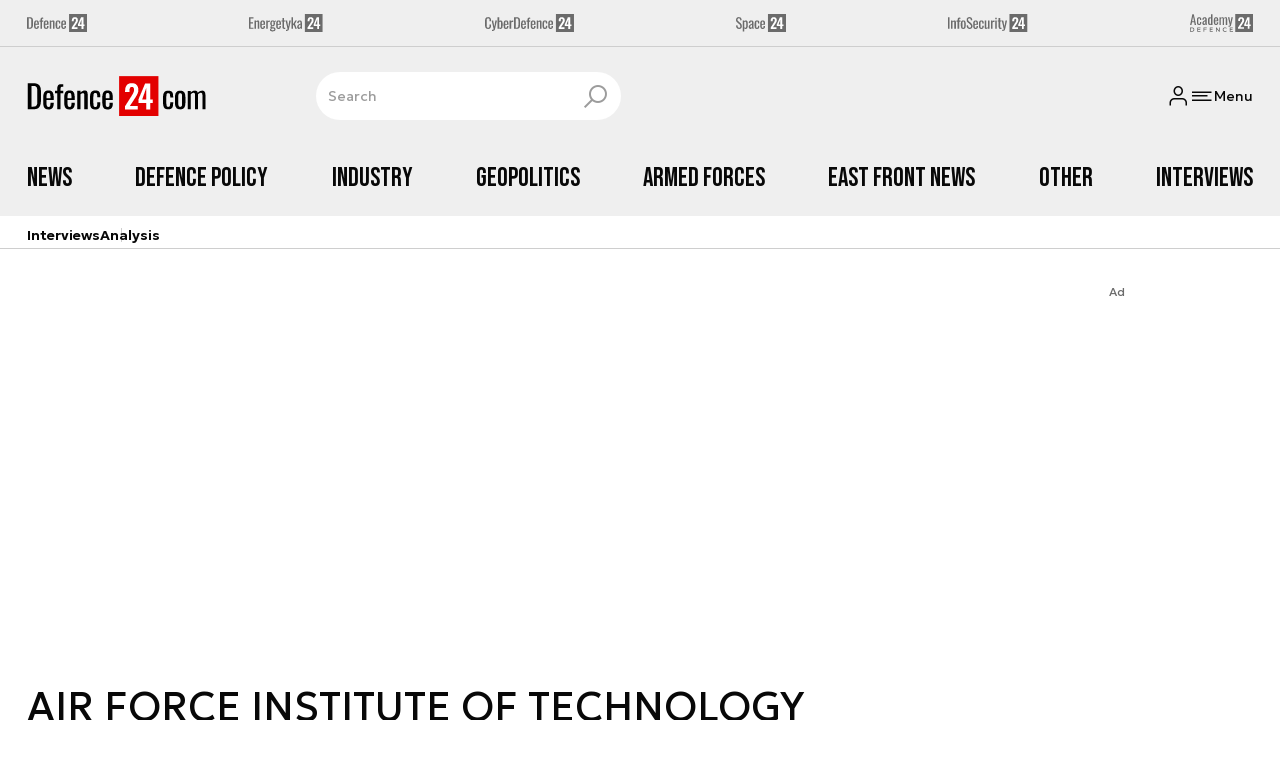

--- FILE ---
content_type: text/html; charset=utf-8
request_url: https://defence24.com/strona-tagow/air-force-institute-of-technology
body_size: 21700
content:
<!DOCTYPE html><html lang="pl" data-vue-meta-server-rendered ><head><meta charset="UTF-8"><meta http-equiv="X-UA-Compatible" content="IE=edge"><meta name="viewport" content="width=device-width,initial-scale=1,maximum-scale=5"><meta name="twitter:card" content="summary_large_image"><link rel="preconnect" href="https://www.googletagservices.com"><link rel="preconnect" href="https://fonts.googleapis.com"><link rel="preconnect" href="https://fonts.gstatic.com" crossorigin><link href="https://fonts.googleapis.com/css2?family=Bebas+Neue&family=Geologica:wght@100..900&display=swap" rel="stylesheet"><meta data-vue-meta="ssr" name="title" content="AIR FORCE INSTITUTE OF TECHNOLOGY - Najnowsze wiadomości"><meta data-vue-meta="ssr" name="description" content="Najnowsze wiadomości i raporty związane z AIR FORCE INSTITUTE OF TECHNOLOGY. Analizy na temat sprzętu wojskowego, sił zbrojnych, strategii obronnych, wydarzeń militarnych."><meta data-vue-meta="ssr" property="og:title" content="AIR FORCE INSTITUTE OF TECHNOLOGY - Najnowsze wiadomości"><meta data-vue-meta="ssr" property="og:description" content="Najnowsze wiadomości i raporty związane z AIR FORCE INSTITUTE OF TECHNOLOGY. Analizy na temat sprzętu wojskowego, sił zbrojnych, strategii obronnych, wydarzeń militarnych."><meta data-vue-meta="ssr" property="og:image" content="https://cdn.defence24.pl/2025/08/26/originals/lZB9du0gJWjm0pUxq0mrEJBp0K3fqNISmvXZiX8r.png"><meta data-vue-meta="ssr" property="twitter:title" content="AIR FORCE INSTITUTE OF TECHNOLOGY - Najnowsze wiadomości"><meta data-vue-meta="ssr" property="twitter:description" content="Najnowsze wiadomości i raporty związane z AIR FORCE INSTITUTE OF TECHNOLOGY. Analizy na temat sprzętu wojskowego, sił zbrojnych, strategii obronnych, wydarzeń militarnych."><meta data-vue-meta="ssr" property="twitter:image" content="https://cdn.defence24.pl/2025/08/26/originals/lZB9du0gJWjm0pUxq0mrEJBp0K3fqNISmvXZiX8r.png"><meta data-vue-meta="ssr" name="keywords" content=""><meta data-vue-meta="ssr" property="og:image:width" content="1200"><meta data-vue-meta="ssr" property="og:image:height" content="630"><meta data-vue-meta="ssr" property="og:type" content="website"><meta data-vue-meta="ssr" name="robots" content="index, follow, max-image-preview:large"><meta data-vue-meta="ssr" property="og:url" content="https://defence24.com/strona-tagow/air-force-institute-of-technology"><meta data-vue-meta="ssr" property="article:author" content="Adam Niewczas"><meta data-vue-meta="ssr" property="article:section" content="AIR FORCE INSTITUTE OF TECHNOLOGY - Najnowsze wiadomości"><meta data-vue-meta="ssr" property="og:logo" content="https://cdn.defence24.pl/2025/08/26/zwtPAqBeEs9GFC8FznZGisu0oC6ryWzXfYTQYuZT.svg"><title>AIR FORCE INSTITUTE OF TECHNOLOGY - Najnowsze wiadomości</title><link data-vue-meta="ssr" rel="icon" type="image/png" href="https://cdn.defence24.pl/favicons/defence24-com-favicon.png"><link data-vue-meta="ssr" rel="apple-touch-icon" href="https://cdn.defence24.pl/favicons/defence24-com-favicon.png"><link data-vue-meta="ssr" rel="icon" type="image/svg+xml" href="https://cdn.defence24.pl/favicons/defence24-com-favicon.svg"><link data-vue-meta="ssr" rel="preconnect" href="https://api-x.defence24.pl/api"><link data-vue-meta="ssr" rel="preload" href="/fonts/icomoon.9262229f.woff" as="font" type="font/woff" crossOrigin="crossorigin"><link data-vue-meta="ssr" rel="canonical" href="https://defence24.com/strona-tagow/air-force-institute-of-technology"><link data-vue-meta="ssr" rel="next" href="https://defence24.com/strona-tagow/air-force-institute-of-technology?page=2"><style data-vue-meta="ssr" type="text/css">
          :root {
            
--site-1-theme-color: #e30000;
--site-2-theme-color: #f3911a;
--site-3-theme-color: #169f38;
--site-4-theme-color: #8d99e9;
--site-5-theme-color: #e30000;
--site-6-theme-color: #2155a3;
--site-7-theme-color: #e30000;
--site-8-theme-color: #e30000;
--site-9-theme-color: #e30000;
--site-10-theme-color: #e30000;
--site-11-theme-color: #e30000;
          }
        </style><script data-vmid="gtm-container" type="text/javascript">
            window.dataLayer = window.dataLayer || [];
            function gtag(){dataLayer.push(arguments);}
            gtag('consent', 'default', {
                'ad_storage': 'denied',
                'ad_personalization': 'denied',
                'ad_user_data': 'denied'
              });
            window.gtag_enable_tcf_support = true;
            dataLayer.push({
              'event': 'info'
            });
          (function(w,d,s,l,i){w[l]=w[l]||[];w[l].push({'gtm.start':new Date().getTime(),
          event:'gtm.js'});var f=d.getElementsByTagName(s)[0],j=d.createElement(s),dl=l!='dataLayer'
          ?'&l='+l:'';j.async=true;j.src='https://www.googletagmanager.com/gtm.js?id='+i+dl;
          f.parentNode.insertBefore(j,f);})(window,document,'script','dataLayer',
          'GTM-NH45WL2');</script><script data-vmid="gam-script" async type="text/javascript" src="https://securepubads.g.doubleclick.net/tag/js/gpt.js"></script><script data-vmid="gam-container" type="text/javascript">window.googletag = window.googletag || { cmd: [] }</script><script data-vmid="btl-script" async type="text/javascript" src="https://btloader.com/tag?o=5194763873026048&amp;upapi=true"></script><script data-vmid="clarity-script" async type="text/javascript">(function(c,l,a,r,i,t,y){
        c[a]=c[a]||function(){(c[a].q=c[a].q||[]).push(arguments)};
        t=l.createElement(r);t.async=1;t.src="https://www.clarity.ms/tag/"+i;
        y=l.getElementsByTagName(r)[0];y.parentNode.insertBefore(t,y);
    })(window, document, "clarity", "script", "__SC_VUE_APP_CLARITY_ID__");</script><link rel="stylesheet" href="/css/chunk-vendors.2fce460c.css"><link rel="stylesheet" href="/css/app.1b772112.css"><link rel="preload" href="/js/commons.d24.cbd5f1eb.js" as="script"><link rel="preload" href="/js/commons.vue-easy-lightbox.4a722918.js" as="script"><link rel="preload" href="/css/chunk-vendors.2fce460c.css" as="style"><link rel="preload" href="/js/chunk-vendors.6c17db9a.js" as="script"><link rel="preload" href="/css/app.1b772112.css" as="style"><link rel="preload" href="/js/app.85ab2f1c.js" as="script"><link rel="preload" href="/js/ContentView.56803c68.js" as="script"><link rel="preload" href="/js/chunk-2d0d79d9.14a6a83c.js" as="script"><link rel="prefetch" href="/css/OAuth.e97cdfbe.css"><link rel="prefetch" href="/css/modal/BuySingleAccessModal.dcfca494.css"><link rel="prefetch" href="/css/modal/LogInModal.52e6a057.css"><link rel="prefetch" href="/css/modal/NoNicknameSet.14eb4b30.css"><link rel="prefetch" href="/css/modal/WelcomeModal.48622efb.css"><link rel="prefetch" href="/js/ActivateAccountView.ce0202d1.js"><link rel="prefetch" href="/js/ArticlesView.fd7a5c35.js"><link rel="prefetch" href="/js/ChangeAvatarView.8e123605.js"><link rel="prefetch" href="/js/ChangeCompanyDataView.0b30d9f5.js"><link rel="prefetch" href="/js/ChangeNicknameView.8329b441.js"><link rel="prefetch" href="/js/ChangePasswordView.11e2972f.js"><link rel="prefetch" href="/js/CmsPreview.e0a5f1b7.js"><link rel="prefetch" href="/js/ManageCardsView.38af44bd.js"><link rel="prefetch" href="/js/MyAccountView.282ea04f.js"><link rel="prefetch" href="/js/MyDataView.223feee5.js"><link rel="prefetch" href="/js/NoAccessView.c24b3b74.js"><link rel="prefetch" href="/js/OAuth.464db8c4.js"><link rel="prefetch" href="/js/PasswordResetView.42ec96c9.js"><link rel="prefetch" href="/js/SearchView.23957e65.js"><link rel="prefetch" href="/js/SimplePreview.74b7b7b1.js"><link rel="prefetch" href="/js/SubscriptionView.91ce2684.js"><link rel="prefetch" href="/js/chunk-2d0aeba3.b74fe83e.js"><link rel="prefetch" href="/js/default~ContentView~SimplePreview.2fc482dd.js"><link rel="prefetch" href="/js/default~modal/BuySingleAccessModal~subscription.3da290c3.js"><link rel="prefetch" href="/js/i18n.d2cd7761.js"><link rel="prefetch" href="/js/i18n0.d4ab9ddc.js"><link rel="prefetch" href="/js/i18n1.d537876e.js"><link rel="prefetch" href="/js/modal/AccountNotFoundModal.989fd0cb.js"><link rel="prefetch" href="/js/modal/ActivationLinkSentModal.4a5cf67a.js"><link rel="prefetch" href="/js/modal/BuySingleAccessModal.72c11e1d.js"><link rel="prefetch" href="/js/modal/BuySubscriptionModal.67c888c2.js"><link rel="prefetch" href="/js/modal/Comments.725d78c9.js"><link rel="prefetch" href="/js/modal/ForgotPasswordModal.d7abb530.js"><link rel="prefetch" href="/js/modal/FullNameSetupModal.ecd693ad.js"><link rel="prefetch" href="/js/modal/InfoModal.5581f58f.js"><link rel="prefetch" href="/js/modal/LogInErrorModal.db8e8575.js"><link rel="prefetch" href="/js/modal/LogInModal.ee20946b.js"><link rel="prefetch" href="/js/modal/MessageSentModal.40e50c4c.js"><link rel="prefetch" href="/js/modal/NoAccountModal.195bea36.js"><link rel="prefetch" href="/js/modal/NoNicknameSet.ac71496c.js"><link rel="prefetch" href="/js/modal/NotActiveAccountModal.73e01ba7.js"><link rel="prefetch" href="/js/modal/PaymentError.c092ebb5.js"><link rel="prefetch" href="/js/modal/SetNickname.54f88a22.js"><link rel="prefetch" href="/js/modal/SubscriptionConflictModal.4778b929.js"><link rel="prefetch" href="/js/modal/WelcomeModal.085058cf.js"><link rel="prefetch" href="/js/subscription.28bf7d4f.js"><link rel="prefetch" href="/playlist.css"><link rel="prefetch" href="/precache-manifest.eed1dd8bd6b585ca5ed59152bd3e097c.js"><link rel="prefetch" href="/service-worker.js"><link rel="prefetch" href="/ue_sw.js"></head><body ><script type="text/javascript" data-cmp-ab="1" src="https://cdn.consentmanager.net/delivery/js/semiautomatic.min.js" data-cmp-cdid="75488f73226a7" data-cmp-host="a.delivery.consentmanager.net" data-cmp-cdn="cdn.consentmanager.net" data-cmp-codesrc="0"></script><div id="app" data-server-rendered="true"><script type="application/ld+json">{"@context":"https://schema.org","@graph":[{"@type":"Organization","name":"Defence24.com","logo":{"@type":"ImageObject","contentUrl":"https://cdn.defence24.pl/2025/08/26/zwtPAqBeEs9GFC8FznZGisu0oC6ryWzXfYTQYuZT.svg","caption":"Defence24.com"},"image":{"@type":"ImageObject","contentUrl":"https://defence24.com/site-image.jpg","url":"https://defence24.com/","caption":"Defence24.com"},"foundingDate":"2012-01-01","telephone":"+48228900295","address":{"@type":"PostalAddress","streetAddress":"ul. Foksal 18","postalCode":"00-372","addressLocality":"Warszawa","addressRegion":"Mazowieckie","addressCountry":"PL"},"url":"https://defence24.com/","sameAs":["https://www.facebook.com/Defence24","https://x.com/Defence24eng?s=20","https://www.linkedin.com/company/defence24com/posts/?feedView=all","https://www.youtube.com/channel/UCuplbqzQAj5HP0Hab5e4vsA"]},{"@type":"NewsMediaOrganization","name":"Defence24.com","logo":{"@type":"ImageObject","contentUrl":"https://cdn.defence24.pl/2025/08/26/zwtPAqBeEs9GFC8FznZGisu0oC6ryWzXfYTQYuZT.svg","caption":"Defence24.com"},"image":{"@type":"ImageObject","contentUrl":"https://defence24.com/site-image.jpg","url":"https://defence24.com/","caption":"Defence24.com"},"foundingDate":"2012-01-01","telephone":"+48228900295","address":{"@type":"PostalAddress","streetAddress":"ul. Foksal 18","postalCode":"00-372","addressLocality":"Warszawa","addressRegion":"Mazowieckie","addressCountry":"PL"},"url":"https://defence24.com/","sameAs":["https://www.facebook.com/Defence24","https://x.com/Defence24eng?s=20","https://www.linkedin.com/company/defence24com/posts/?feedView=all","https://www.youtube.com/channel/UCuplbqzQAj5HP0Hab5e4vsA"]},{"@type":"WebSite","name":"Defence24.com","url":"https://defence24.com/"}]}</script><div class="layout"><div class="Navbar"><div class="Navbar__sites"><div class="container"><ul class="SitesNav list-unstyled"><li class="SitesNav__item"><a href="https://defence24.pl/" target="_self"><span class="link-content"><div class="SitesNav__item__logo"><img src="/img/defence-24.35a26ca3.svg" alt="d24" class="--default"><img src="/img/defence-24.e9d77f6b.svg" alt="" class="--hover"></div></span></a></li><li class="SitesNav__item"><a href="https://energetyka24.com/" target="_self"><span class="link-content"><div class="SitesNav__item__logo"><img src="/img/energetyka-24.fb936884.svg" alt="e24" class="--default"><img src="/img/energetyka-24.b3d13655.svg" alt="" class="--hover"></div></span></a></li><li class="SitesNav__item"><a href="https://cyberdefence24.pl/" target="_self"><span class="link-content"><div class="SitesNav__item__logo"><img src="/img/cyber-defence-24.1573c48b.svg" alt="cd24" class="--default"><img src="/img/cyber-defence-24.d509c00f.svg" alt="" class="--hover"></div></span></a></li><li class="SitesNav__item"><a href="https://space24.pl/" target="_self"><span class="link-content"><div class="SitesNav__item__logo"><img src="/img/space-24.bfd4266c.svg" alt="s24" class="--default"><img src="/img/space-24.be20b0c9.svg" alt="" class="--hover"></div></span></a></li><li class="SitesNav__item"><a href="https://infosecurity24.pl/" target="_self"><span class="link-content"><div class="SitesNav__item__logo"><img src="/img/info-security-24.7e01e050.svg" alt="is24" class="--default"><img src="/img/info-security-24.c5765fd8.svg" alt="" class="--hover"></div></span></a></li><li class="SitesNav__item"><a href="https://academy24.pl/" target="_self"><span class="link-content"><div class="SitesNav__item__logo"><img src="/img/defence-academy-24.7b266b04.svg" alt="a24" class="--default"><img src="/img/defence-academy-24.2c7aa615.svg" alt="" class="--hover"></div></span></a></li></ul></div></div><div class="Navbar__section"><div class="container"><div class="Navbar__top"><span class="Navbar__brand"><a href="/" target="_self" class="router-link-active"><span class="link-content"><img alt="Defence24.com" fetchpriority="high" src="https://cdn.defence24.pl/2025/08/26/zwtPAqBeEs9GFC8FznZGisu0oC6ryWzXfYTQYuZT.svg" width="149" height="36"></span></a></span><div class="search Navbar__search"><div class="form-input search__input --medium --with-icon-right"><!----> <div class="form-input__wrapper"><input id="uid-240008474-" placeholder="Search" type="text" value="" autocomplete="off" name="search" type="text" class="form-input__control form-control"> <button type="button" class="form-input__icon form-input__icon--clickable"><i class="icon icon-search-new --small"></i></button></div> </div></div><div class="Navbar__actions"><!----><button class="Navbar__user btn"><i class="icon icon-user-new --small"></i></button><!----><button aria-label="Menu" class="Navbar__hamburger btn"><i class="icon icon-menu-new --medium"></i><span class="Navbar__hamburger__label">Menu</span></button></div></div></div></div><div class="Navbar__main Navbar__section"><div class="container"><nav class="Navbar__main__nav"><ul class="Navbar__main__nav__list list-inline"><li class="Navbar__main__nav__list__item"><a href="/news" target="_self" class="Navbar__main__nav__list__item__link"><span class="link-content"> News </span></a></li><li class="Navbar__main__nav__list__item"><a href="/defence-policy" target="_self" class="Navbar__main__nav__list__item__link"><span class="link-content"> Defence Policy </span></a></li><li class="Navbar__main__nav__list__item"><a href="/industry" target="_self" class="Navbar__main__nav__list__item__link"><span class="link-content"> Industry </span></a></li><li class="Navbar__main__nav__list__item"><a href="/geopolitics" target="_self" class="Navbar__main__nav__list__item__link"><span class="link-content"> Geopolitics </span></a></li><li class="Navbar__main__nav__list__item"><a href="/armed-forces" target="_self" class="Navbar__main__nav__list__item__link"><span class="link-content"> Armed Forces </span></a></li><li class="Navbar__main__nav__list__item"><a href="/east-front-news" target="_self" class="Navbar__main__nav__list__item__link"><span class="link-content"> East Front News </span></a></li><li class="Navbar__main__nav__list__item"><a href="/other" target="_self" class="Navbar__main__nav__list__item__link"><span class="link-content"> Other </span></a></li><li class="Navbar__main__nav__list__item"><a href="/interviews" target="_self" class="Navbar__main__nav__list__item__link"><span class="link-content"> Interviews </span></a></li></ul></nav></div></div><div class="Navbar__sub"><div class="container"><nav class="Navbar__sub__nav"><ul class="Navbar__sub__nav__list list-inline"><li class="Navbar__sub__nav__list__item"><a href="/interviews" target="_self" class="Navbar__sub__nav__list__item__link"><span class="link-content"> Interviews </span></a></li><li class="Navbar__sub__nav__list__item"><a href="/analysis-" target="_self" class="Navbar__sub__nav__list__item__link"><span class="link-content"> Analysis </span></a></li></ul></nav></div></div></div> <div class="BottomBar"><div class="container"><nav class="BottomBar__nav"><ul class="list-inline"><li class="BottomBar__nav__item"><a href="/news" target="_self"><span class="link-content"> NEWS </span></a></li><li class="BottomBar__nav__item"><a href="/geopolitics" target="_self"><span class="link-content"> GEOPOLITICS </span></a></li></ul><button class="BottomBar__btn"><img src="/img/defence-24-com.3aee6f80.svg" alt="Defence24.com"></button><ul class="list-inline"><li class="BottomBar__nav__item"><a href="/east-front-news" target="_self"><span class="link-content"> EAST FRONT NEWS </span></a></li></ul></nav></div></div><div class="layout__middle"><div><script type="application/ld+json">{"@context":"https://schema.org","@graph":[{"@type":"BreadcrumbList","itemListElement":[{"@type":"ListItem","position":1,"name":"Strona główna","item":"https://defence24.com/"},{"@type":"ListItem","position":2,"name":"AIR FORCE INSTITUTE OF TECHNOLOGY - Najnowsze wiadomości"}]}]}</script><!----><div class="page__container container py-6"><div class="row"><div class="col-12"><main class="page-builder page-builder-main"><style>
      .page-builder-main {
        grid-template-columns: repeat(6, minmax(0, 1fr))
      }
    </style> <section class="block" style="grid-column:span 6;grid-row:span 2;"><section class="ad-banner module --size-main-index"><div class="ad-banner__box"><!----> <header class="ad-banner__header --light"><span>Ad</span> <!----></header></div></section> <!----> </section><section class="block" style="grid-column:span 6;grid-row:span 1;"><h1 id="air-force-institute-of-technology">AIR FORCE INSTITUTE OF TECHNOLOGY</h1> <!----> </section><section class="block" style="grid-column:span 6;grid-row:span 2;"><section class="teaser-box module --version-1xl --light" style="background-color:inherit;"><!----> <!----> <div id="uid-240008701-tab-0" label="" class="teaser-box__inner-grid"><div class="tile --size-xl --title-lines-2"><figure class="tile__thumbnail"><img data-srcset="https://cdn.defence24.pl/2025/07/22/1024x409px/zchhHl3ojF04NyZtVaJD58kMxaodG9HDvdmwY9r0.dtqp.webp, https://cdn.defence24.pl/2025/07/22/1920x768px/zchhHl3ojF04NyZtVaJD58kMxaodG9HDvdmwY9r0.fk8l.webp 2x" alt="" src="[data-uri]" width="1024" height="409" author="Damian Ratka/Defence24" caption="Systemy Bezzałogowe prezentowane w ITWL." fullscreen="https://cdn.defence24.pl/2025/07/22/1920xpx/zchhHl3ojF04NyZtVaJD58kMxaodG9HDvdmwY9r0.wvba.webp" class="img tile__thumbnail__image"> <!----> <figcaption class="tile__thumbnail__content-wrapper"><!----> <!----> <!----> <a href="/industry/new-drone-agreement-domestic-manufacturing-expected" target="_self" class="tile__title stretched-link"><span class="link-content">
            New Drone Agreement: Domestic Manufacturing Expected
          </span></a> <!----> <div class="tile__content"><div class="article-author tile__author"><a href="/strona-autora/damian-ratka" target="_self" class="article-author__wrap"><span class="link-content"><img src="https://cdn.defence24.pl/2025/11/05/100x100px/rwrdUieYw4b6dMpWTTEdg5SwfcIAL75HyxBaGNnQ.xzix.webp" alt="" srcset="https://cdn.defence24.pl/2025/11/05/100x100px/rwrdUieYw4b6dMpWTTEdg5SwfcIAL75HyxBaGNnQ.xzix.webp" width="100" height="100" author="Defence24/Robert Suchy" caption="" fullscreen="https://cdn.defence24.pl/2025/11/05/1920xpx/rwrdUieYw4b6dMpWTTEdg5SwfcIAL75HyxBaGNnQ.6dpk.webp" class="img article-author__avatar img-avatar"> <span class="article-author__name">
          Damian Ratka
        </span></span></a> <!----></div> <!----> <div class="tile__meta"><div class="reading-time"><i class="icon icon-clock --medium"></i>
      3 min.
    </div> <div class="reactions-count"><div class="reactions-count__item"><i class="icon icon-like-new --medium"></i>
        
      </div> <div class="reactions-count__item"><i class="icon icon-comment-new --medium"></i>
        
      </div></div></div></div> <!----></figcaption></figure> <div class="tile__body"><!----> <!----> <!----> <!----> <!----></div></div> <!----></div></section> <!----> </section><section class="block" style="grid-column:span 2;grid-row:span 2;"><section class="tile-module module --size-2-2 --version-s --light" style="background-color:inherit;"><!----> <ul class="tile-module__grid list-unstyled"><li class="tile-module__grid__item"><div class="tile --size-s --title-lines-1"><figure class="tile__thumbnail"><img data-srcset="https://cdn.defence24.pl/2025/03/21/320x180px/qFOkHKnNjDVS8yYNhbw9byyF1G4fKuPKm8g4YjJa.3rkj.webp, https://cdn.defence24.pl/2025/03/21/640x360px/qFOkHKnNjDVS8yYNhbw9byyF1G4fKuPKm8g4YjJa.zlo1.webp 2x" alt="Wizjer" src="[data-uri]" width="320" height="180" author="WZL2" caption="Systemu bezzałogowy Wizjer" fullscreen="https://cdn.defence24.pl/2025/03/21/1920xpx/qFOkHKnNjDVS8yYNhbw9byyF1G4fKuPKm8g4YjJa.gjys.webp" class="img tile__thumbnail__image"> <!----> <figcaption class="tile__thumbnail__content-wrapper --no-gradient"><!----> <!----> <!----> <!----> <!----> <div class="tile__content"><!----> <!----> <div class="tile__meta"><div class="reading-time"><i class="icon icon-clock --medium"></i>
      2 min.
    </div> <div class="reactions-count"><div class="reactions-count__item"><i class="icon icon-like-new --medium"></i>
        
      </div> <div class="reactions-count__item"><i class="icon icon-comment-new --medium"></i>
        
      </div></div></div></div> <!----></figcaption></figure> <div class="tile__body"><a href="/armed-forces/first-wizjer-uav-units-delivered" target="_self" class="tile__title stretched-link"><span class="link-content"><span class="tile__title__content"><!---->

            First “Wizjer” UAV Units Delivered
          </span></span></a> <!----> <!----> <div class="reading-time tile__reading-time"><i class="icon icon-clock --medium"></i>
      2 min.
    </div> <!----></div></div></li></ul></section> <!----> </section><section class="block" style="grid-column:span 2;grid-row:span 2;"><section class="tile-module module --size-2-2 --version-s --light" style="background-color:inherit;"><!----> <ul class="tile-module__grid list-unstyled"><li class="tile-module__grid__item"><div class="tile --size-s --title-lines-1 --small-title"><figure class="tile__thumbnail"><img data-srcset="https://cdn.defence24.pl/2017/12/01/320x180px/jXHKajjeOl1Ks4ajd5eC0Y5mS363yklF50Uz0A2T.6gt1.webp, https://cdn.defence24.pl/2017/12/01/640x360px/jXHKajjeOl1Ks4ajd5eC0Y5mS363yklF50Uz0A2T.31qs.webp 2x" alt="" src="[data-uri]" width="320" height="180" author="" caption="Image Credit: J. Sabak/Defence24.pl." fullscreen="https://cdn.defence24.pl/2017/12/01/1920xpx/p0ahjy-4873825d529fad22a00bf5a4cd47ca1d.webp" class="img tile__thumbnail__image"> <!----> <figcaption class="tile__thumbnail__content-wrapper --no-gradient"><!----> <!----> <!----> <!----> <!----> <div class="tile__content"><!----> <!----> <div class="tile__meta"><div class="reading-time"><i class="icon icon-clock --medium"></i>
      1 min.
    </div> <div class="reactions-count"><div class="reactions-count__item"><i class="icon icon-like-new --medium"></i>
        
      </div> <div class="reactions-count__item"><i class="icon icon-comment-new --medium"></i>
        
      </div></div></div></div> <!----></figcaption></figure> <div class="tile__body"><a href="/mspo-2017-polish-armaments-group-and-the-air-force-institute-of-technology-to-create-a-joint-offer-of-uav-systems" target="_self" class="tile__title stretched-link"><span class="link-content"><span class="tile__title__content"><!---->

            MSPO 2017: Polish Armaments Group and the Air Force Institute of Technology To Create a Joint Offer of UAV Systems
          </span></span></a> <!----> <!----> <div class="reading-time tile__reading-time"><i class="icon icon-clock --medium"></i>
      1 min.
    </div> <!----></div></div></li></ul></section> <!----> </section><section class="block" style="grid-column:span 2;grid-row:span 2;"><section class="tile-module module --size-2-2 --version-s --light" style="background-color:inherit;"><!----> <ul class="tile-module__grid list-unstyled"><li class="tile-module__grid__item"><div class="tile --size-s --title-lines-1 --small-title"><figure class="tile__thumbnail"><img data-srcset="https://cdn.defence24.pl/2017/12/01/320x180px/KQfxItFT2eS7yjxSLhC5twmLMPelUf5UeK1n4IFV.2jrw.webp, https://cdn.defence24.pl/2017/12/01/640x360px/KQfxItFT2eS7yjxSLhC5twmLMPelUf5UeK1n4IFV.4utb.webp 2x" alt="" src="[data-uri]" width="320" height="180" author="" caption="68 mm launchers under the Mi-24 stub-wing. Image Credit: J. Sabak" fullscreen="https://cdn.defence24.pl/2017/12/01/1920xpx/p0ahhk-97752f385bb9243d1f8c909f4eaa3751.webp" class="img tile__thumbnail__image"> <!----> <figcaption class="tile__thumbnail__content-wrapper --no-gradient"><!----> <!----> <!----> <!----> <!----> <div class="tile__content"><!----> <!----> <div class="tile__meta"><div class="reading-time"><i class="icon icon-clock --medium"></i>
      1 min.
    </div> <div class="reactions-count"><div class="reactions-count__item"><i class="icon icon-like-new --medium"></i>
        
      </div> <div class="reactions-count__item"><i class="icon icon-comment-new --medium"></i>
        
      </div></div></div></div> <!----></figcaption></figure> <div class="tile__body"><a href="/mspo-2017-agreement-between-thales-and-the-air-force-institute-of-technology-signed-in-kielce-armament-for-the-mi-24-gunships" target="_self" class="tile__title stretched-link"><span class="link-content"><span class="tile__title__content"><!---->

            MSPO 2017: Agreement Between Thales and the Air Force Institute of Technology signed in Kielce. Armament for the Mi-24 Gunships.
          </span></span></a> <!----> <!----> <div class="reading-time tile__reading-time"><i class="icon icon-clock --medium"></i>
      1 min.
    </div> <!----></div></div></li></ul></section> <!----> </section><section class="block" style="grid-column:span 3;grid-row:span 4;"><section class="articles-list module module --light" style="background-color:inherit;"><!----> <div relatedService="[object Object]" class="thumbnails-list"><div class="thumbnails-list__container"><ul class="list-unstyled"><li class="thumbnails-list__item"><div class="thumbnails-list__item__thumbnail"><img data-srcset="https://cdn.defence24.pl/2017/11/21/320x180px/4qwRcjccNh3roaskFWtABH9se1VdzFlegKutnAC4.jb7n.webp" alt="" src="[data-uri]" width="320" height="180" author="" caption="K-811H and ASO-2W flare dispensers. Image Credit: J. Sabak" fullscreen="https://cdn.defence24.pl/2017/11/21/1920xpx/ozrmuh-e7ea6b51c6271e654d88943016e1a32e.webp" class="img"> <!----> <!----></div> <a href="/mspo-2017-missile-defence-for-the-helicopters" target="_self" class="thumbnails-list__item__title stretched-link"><span class="link-content"><div class="thumbnails-list__labels"><span class="thumbnails-list__item__label"><span class="badge --blue">
              WIADOMOŚCI
            </span></span></div> <span class="thumbnails-list__item__title">
          MSPO 2017: “Missile Defence” For the Helicopters
        </span> <div class="thumbnails-list__item__footer"><time datetime="2017-09-07 15:15:00" class="publication-date">
      7 września 2017, 15:15
    </time></div></span></a></li><li class="thumbnails-list__item"><div class="thumbnails-list__item__thumbnail"><img data-srcset="https://cdn.defence24.pl/2017/12/01/320x180px/91Li1do3pNNvOR5q1f7B452jkDkjASJ4m5G9qcbu.4das.webp" alt="" src="[data-uri]" width="320" height="180" author="" caption="Atrax UAV. Image Credit; J. Sabak" fullscreen="https://cdn.defence24.pl/2017/12/01/1920xpx/p0agx0-2c585bf1ea3eabe4a35cbb5dfe0e7d74.webp" class="img"> <!----> <!----></div> <a href="/technology/europoltech-2017-air-force-institute-of-technology-uavs-for-uniformed-services" target="_self" class="thumbnails-list__item__title stretched-link"><span class="link-content"><div class="thumbnails-list__labels"><span class="thumbnails-list__item__label"><span class="badge --blue">
              WIADOMOŚCI
            </span></span></div> <span class="thumbnails-list__item__title">
          Europoltech 2017: Air Force Institute of Technology - UAVs for Uniformed Services
        </span> <div class="thumbnails-list__item__footer"><time datetime="2017-04-28 13:49:00" class="publication-date">
      28 kwietnia 2017, 13:49
    </time></div></span></a></li><li class="thumbnails-list__item"><div class="thumbnails-list__item__thumbnail"><img data-srcset="https://cdn.defence24.pl/2017/12/01/320x180px/A1Cr4op53HApIhBuyPLhPfQfEzVxbP5tZDO8oMYF.ejls.webp" alt="" src="[data-uri]" width="320" height="180" author="" caption="WB Electronics Warmate UAV. Image Credit: J. Sabak/Defence24.pl." fullscreen="https://cdn.defence24.pl/2017/12/01/1920xpx/p0ag0t-6de05ce09b717095ae7180c398ebb329.webp" class="img"> <!----> <!----></div> <a href="/15-potential-contractors-willing-to-supply-ucavs-for-the-polish-armed-forces" target="_self" class="thumbnails-list__item__title stretched-link"><span class="link-content"><div class="thumbnails-list__labels"><span class="thumbnails-list__item__label"><span class="badge --blue">
              WIADOMOŚCI
            </span></span></div> <span class="thumbnails-list__item__title">
          15 Potential Contractors Willing To Supply UCAVs For the Polish Armed Forces
        </span> <div class="thumbnails-list__item__footer"><time datetime="2017-03-02 14:10:00" class="publication-date">
      2 marca 2017, 14:10
    </time></div></span></a></li><li class="thumbnails-list__item"><div class="thumbnails-list__item__thumbnail"><img data-srcset="https://cdn.defence24.pl/2017/12/01/320x180px/TqxCWUk3nCP6tp62ZzwKwEGkK0Pe3pkQ64gVXgLd.lf19.webp" alt="" src="[data-uri]" width="320" height="180" author="" caption="Example of BMR module setup. Image Credit: Transbit" fullscreen="https://cdn.defence24.pl/2017/12/01/1920xpx/p0aghw-bfef9a4672ff89341406da8e7121cbdd.webp" class="img"> <!----> <!----></div> <a href="/polish-drones-cooperate-with-domestically-developed-communications-systems" target="_self" class="thumbnails-list__item__title stretched-link"><span class="link-content"><div class="thumbnails-list__labels"><span class="thumbnails-list__item__label"><span class="badge --blue">
              WIADOMOŚCI
            </span></span></div> <span class="thumbnails-list__item__title">
          Polish Drones Cooperate With Domestically Developed Communications Systems
        </span> <div class="thumbnails-list__item__footer"><time datetime="2017-01-11 11:15:00" class="publication-date">
      11 stycznia 2017, 11:15
    </time></div></span></a></li><li class="thumbnails-list__item"><div class="thumbnails-list__item__thumbnail"><img data-srcset="https://cdn.defence24.pl/2017/11/21/320x180px/gjHtpPxwhUDbSUo4dYRqq8q99hhBtNYWI1bPirGh.wksr.webp" alt="" src="[data-uri]" width="320" height="180" author="" caption="Image Credit: st. chor. Adam ROIK/Combat Camera DO SZ Photo Journalist Team" fullscreen="https://cdn.defence24.pl/2017/11/21/1920xpx/ozrm0f-a5372af6c165825df9226602b392b501.webp" class="img"> <!----> <!----></div> <a href="/experts-opinion-poland-needs-to-modernize-its-helicopters-attack-helicopters-a-priority" target="_self" class="thumbnails-list__item__title stretched-link"><span class="link-content"><div class="thumbnails-list__labels"><span class="thumbnails-list__item__label"><span class="badge --blue">
              WYWIADY
            </span></span><span class="thumbnails-list__item__label"><span class="badge --blue">
              WIADOMOŚCI
            </span></span></div> <span class="thumbnails-list__item__title">
          Expert’s Opinion: Poland Needs to Modernize its Helicopters. Attack Helicopters - A Priority
        </span> <div class="thumbnails-list__item__footer"><time datetime="2016-12-14 12:13:00" class="publication-date">
      14 grudnia 2016, 12:13
    </time></div></span></a></li><li class="thumbnails-list__item"><div class="thumbnails-list__item__thumbnail"><img data-srcset="https://cdn.defence24.pl/2017/12/01/320x180px/TjTlCYbrYCH3m3Gpt56KjwWV6efh7EmULIPlZKTE.renl.webp" alt="" src="[data-uri]" width="320" height="180" author="" caption="Image Credit: PGZ." fullscreen="https://cdn.defence24.pl/2017/12/01/1920xpx/p0ag83-a9818c15e560ad5bcb1394bbb68d4b23.webp" class="img"> <!----> <!----></div> <a href="/drones-designed-by-pgz-and-the-air-force-institute-of-technology-delivered-to-deblin" target="_self" class="thumbnails-list__item__title stretched-link"><span class="link-content"><div class="thumbnails-list__labels"><span class="thumbnails-list__item__label"><span class="badge --blue">
              WIADOMOŚCI
            </span></span></div> <span class="thumbnails-list__item__title">
          Drones Designed by PGZ and the Air Force Institute of Technology Delivered to Dęblin
        </span> <div class="thumbnails-list__item__footer"><time datetime="2016-11-04 11:19:00" class="publication-date">
      4 listopada 2016, 11:19
    </time></div></span></a></li></ul></div> <!----></div></section> <!----> </section><section class="block" style="grid-column:span 6;grid-row:span 1;"><section class="pagination-module module --version-"><nav aria-label="Pagination"><ul class="pagination list-unstyled"><li class="page-item disabled"><span aria-label="Previous page" aria-disabled="true" class="btn btn-link page-link text-muted"><span class="link-content"><i class="icon icon-chevron-left --small"></i></span></span></li> <li class="page-item active"><a href="/strona-tagow/air-force-institute-of-technology?page=1" target="_self" class="btn btn-link page-link"><span class="link-content">1</span></a></li><li class="page-item"><a href="/strona-tagow/air-force-institute-of-technology?page=2" target="_self" class="btn btn-link page-link"><span class="link-content">2</span></a></li> <li class="page-item"><a href="/strona-tagow/air-force-institute-of-technology?page=2" target="_self" aria-label="Next page" aria-disabled="false" class="btn btn-link page-link"><span class="link-content"><i class="icon icon-chevron-right --small"></i></span></a></li></ul></nav></section> <!----> </section><section class="block" style="grid-column:span 6;grid-row:span 2;"><section class="ad-banner module --size-main-index"><div class="ad-banner__box"><!----> <header class="ad-banner__header --light"><span>Ad</span> <!----></header></div></section> <!----> </section></main></div><!----></div></div><div class="my-7 page__container container py-6"><div class="row"><div class="col"><div class="page-builder page-builder-bottom"><style>
      .page-builder-bottom {
        grid-template-columns: repeat(6, minmax(0, 1fr))
      }
    </style> <section class="block" style="grid-column:span undefined;grid-row:span 2;"><section class="ad-banner module --size-sticky-fixed ad-banner__sticky_fixed invisible"><div class="ad-banner__box"><!----> <header class="ad-banner__header --dark"><span>Ad</span> <!----></header></div></section> <!----> </section></div></div></div></div></div><div class="layout__middle__overlay"></div></div><footer class="footer__wrap"><div class="container"><div class="footer"><img alt="Defence24.com" src="https://cdn.defence24.pl/2025/08/26/zwtPAqBeEs9GFC8FznZGisu0oC6ryWzXfYTQYuZT.svg" width="149" height="36" class="footer__logo"><div class="footer__social"><div class="footer__heading d-md-none"> Obserwuj nas </div><ul class="list-unstyled"><li><a href="https://www.facebook.com/Defence24" target="_blank" title="Facebook"><span class="link-content"><i class="icon icon-facebook --small"></i></span></a></li><li><a href="https://x.com/Defence24eng?s=20" target="_blank" title="Twitter"><span class="link-content"><i class="icon icon-x --small"></i></span></a></li><li><a href="https://www.linkedin.com/company/defence24com/posts/?feedView=all" target="_blank" title="LinkedIn"><span class="link-content"><i class="icon icon-linkedin --small"></i></span></a></li><li><a href="https://www.youtube.com/channel/UCuplbqzQAj5HP0Hab5e4vsA" target="_blank" title="YouTube"><span class="link-content"><i class="icon icon-youtube --small"></i></span></a></li></ul></div><div class="footer__nav"><ul class="footer__nav__secondary list-unstyled"></ul><ul class="footer__nav__main list-unstyled"><li><a href="/about-us" target="_self"><span class="link-content"> About us </span></a></li><li><a href="/contact" target="_self"><span class="link-content"> Contact </span></a></li><li><a href="/term-of-use" target="_self"><span class="link-content"> Terms of use </span></a></li><li><a href="https://defence24.com/_rss" target="_self"><span class="link-content"> RSS </span></a></li><li><a href="https://defence24.com/privacy-policy" target="_self"><span class="link-content"> COOKIES </span></a></li><!----></ul></div><div class="footer__sites"><div class="footer__heading"><span class="d-none d-md-inline">Nasze serwisy</span><span class="d-md-none">Zobacz również</span></div><ul class="SitesNav list-unstyled"><li class="SitesNav__item"><a rel="sponsored" href="http://karthttps://kartamundurowa.pl?utm_source=defence24.com&amp;utm_medium=menu-hamburger&amp;utm_campaign=brandamundurowa.pl" target="_self"><span class="link-content"><div class="SitesNav__item__logo"><img src="/img/karta-mundurowa.e6ee2f25.svg" alt="Karta Munudrowa" class="--default"><img src="/img/karta-mundurowa.eb11b87d.svg" alt="" class="--hover"></div></span></a></li><li class="SitesNav__item"><a href="https://defence24.pl" target="_self"><span class="link-content"><div class="SitesNav__item__logo"><img src="/img/defence-24.35a26ca3.svg" alt="Defence24.pl" class="--default"><img src="/img/defence-24.e9d77f6b.svg" alt="" class="--hover"></div></span></a></li><li class="SitesNav__item"><a href="https://energetyka24.com" target="_self"><span class="link-content"><div class="SitesNav__item__logo"><img src="/img/energetyka-24.fb936884.svg" alt="Energetyka24.com" class="--default"><img src="/img/energetyka-24.b3d13655.svg" alt="" class="--hover"></div></span></a></li><li class="SitesNav__item"><a href="https://cyberdefence24.pl" target="_self"><span class="link-content"><div class="SitesNav__item__logo"><img src="/img/cyber-defence-24.1573c48b.svg" alt="CyberDefence24.pl" class="--default"><img src="/img/cyber-defence-24.d509c00f.svg" alt="" class="--hover"></div></span></a></li><li class="SitesNav__item"><a href="https://space24.pl" target="_self"><span class="link-content"><div class="SitesNav__item__logo"><img src="/img/space-24.bfd4266c.svg" alt="Space24.pl" class="--default"><img src="/img/space-24.be20b0c9.svg" alt="" class="--hover"></div></span></a></li><li class="SitesNav__item"><a href="https://infosecurity24.pl/" target="_self"><span class="link-content"><div class="SitesNav__item__logo"><img src="/img/info-security-24.7e01e050.svg" alt="Infosecurity24.pl" class="--default"><img src="/img/info-security-24.c5765fd8.svg" alt="" class="--hover"></div></span></a></li></ul></div><div class="footer__copyright"> © 2012-2026 Defence24.com </div></div><div class="appver">1.8.12</div></div></footer></div><div class="sidebar"><div class="sidebar__inner"><div class="sidebar__header"><img alt="Defence24.com" src="https://cdn.defence24.pl/2025/08/26/zwtPAqBeEs9GFC8FznZGisu0oC6ryWzXfYTQYuZT.svg" width="149" height="36" class="sidebar__brand"><button class="sidebar__close"><i class="icon icon-close-new --medium"></i></button></div><div class="sidebar__content"><nav class="sidebar__nav"><div class="sidebar__heading"></div><ul class="list-unstyled sidebar__nav__menu"><li class="sidebar__nav__menu__item"><div class="sidebar__nav__menu__item__inner"><a href="/news" target="_self"><span class="link-content"> News </span></a><!----></div><!----></li><li class="sidebar__nav__menu__item"><div class="sidebar__nav__menu__item__inner"><a href="/defence-policy" target="_self"><span class="link-content"> Defence Policy </span></a><!----></div><!----></li><li class="sidebar__nav__menu__item"><div class="sidebar__nav__menu__item__inner"><a href="/armed-forces" target="_self"><span class="link-content"> Armed Forces </span></a><!----></div><!----></li><li class="sidebar__nav__menu__item"><div class="sidebar__nav__menu__item__inner"><a href="/geopolitics" target="_self"><span class="link-content"> Geopolitics </span></a><!----></div><!----></li><li class="sidebar__nav__menu__item"><div class="sidebar__nav__menu__item__inner"><a href="/industry" target="_self"><span class="link-content"> Industry </span></a><!----></div><!----></li><li class="sidebar__nav__menu__item"><div class="sidebar__nav__menu__item__inner"><a href="/legislation" target="_self"><span class="link-content"> Legislation </span></a><!----></div><!----></li><li class="sidebar__nav__menu__item"><div class="sidebar__nav__menu__item__inner"><a href="/other" target="_self"><span class="link-content"> Other </span></a><!----></div><!----></li><li class="sidebar__nav__menu__item"><div class="sidebar__nav__menu__item__inner"><a href="/interviews" target="_self"><span class="link-content"> Interviews </span></a><!----></div><!----></li><li class="sidebar__nav__menu__item"><div class="sidebar__nav__menu__item__inner"><a href="/east-front-news" target="_self"><span class="link-content"> East Front News </span></a><!----></div><!----></li><li class="sidebar__nav__menu__item"><div class="sidebar__nav__menu__item__inner"><a href="https://defence24.com/contact" target="_self"><span class="link-content"> Advertisements </span></a><!----></div><!----></li><li class="sidebar__nav__menu__item"><div class="sidebar__nav__menu__item__inner"><a href="https://defence24.pl/" target="_blank"><span class="link-content"> POLISH </span></a><!----></div><!----></li></ul><div class="search sidebar__search"><div class="form-input search__input --medium --with-icon-right"><!----> <div class="form-input__wrapper"><input id="uid-240009498-" placeholder="Search" type="text" value="" autocomplete="off" name="search" type="text" class="form-input__control form-control"> <button type="button" class="form-input__icon form-input__icon--clickable"><i class="icon icon-search-new --small"></i></button></div> </div></div><div class="sidebar__heading"> Other services </div><ul class="SitesNav list-unstyled sidebar__nav__other"><li class="SitesNav__item"><a rel="sponsored" href="http://karthttps://kartamundurowa.pl?utm_source=defence24.com&amp;utm_medium=menu-hamburger&amp;utm_campaign=brandamundurowa.pl" target="_self"><span class="link-content"><div class="SitesNav__item__logo"><img src="/img/karta-mundurowa.e6ee2f25.svg" alt="Karta Munudrowa" class="--default"><img src="/img/karta-mundurowa.eb11b87d.svg" alt="" class="--hover"></div></span></a></li><li class="SitesNav__item"><a href="https://defence24.pl" target="_self"><span class="link-content"><div class="SitesNav__item__logo"><img src="/img/defence-24.35a26ca3.svg" alt="Defence24.pl" class="--default"><img src="/img/defence-24.e9d77f6b.svg" alt="" class="--hover"></div></span></a></li><li class="SitesNav__item"><a href="https://energetyka24.com" target="_self"><span class="link-content"><div class="SitesNav__item__logo"><img src="/img/energetyka-24.fb936884.svg" alt="Energetyka24.com" class="--default"><img src="/img/energetyka-24.b3d13655.svg" alt="" class="--hover"></div></span></a></li><li class="SitesNav__item"><a href="https://cyberdefence24.pl" target="_self"><span class="link-content"><div class="SitesNav__item__logo"><img src="/img/cyber-defence-24.1573c48b.svg" alt="CyberDefence24.pl" class="--default"><img src="/img/cyber-defence-24.d509c00f.svg" alt="" class="--hover"></div></span></a></li><li class="SitesNav__item"><a href="https://space24.pl" target="_self"><span class="link-content"><div class="SitesNav__item__logo"><img src="/img/space-24.bfd4266c.svg" alt="Space24.pl" class="--default"><img src="/img/space-24.be20b0c9.svg" alt="" class="--hover"></div></span></a></li><li class="SitesNav__item"><a href="https://infosecurity24.pl/" target="_self"><span class="link-content"><div class="SitesNav__item__logo"><img src="/img/info-security-24.7e01e050.svg" alt="Infosecurity24.pl" class="--default"><img src="/img/info-security-24.c5765fd8.svg" alt="" class="--hover"></div></span></a></li></ul><ul class="list-unstyled sidebar__nav__menu"></ul></nav><ul class="sidebar__social-links list-unstyled"><li class="sidebar__social-links__item"><a href="https://www.facebook.com/Defence24" target="_blank" title="Facebook"><span class="link-content"><i class="icon icon-facebook --small"></i></span></a></li><li class="sidebar__social-links__item"><a href="https://x.com/Defence24eng?s=20" target="_blank" title="Twitter"><span class="link-content"><i class="icon icon-x --small"></i></span></a></li><li class="sidebar__social-links__item"><a href="https://www.linkedin.com/company/defence24com/posts/?feedView=all" target="_blank" title="LinkedIn"><span class="link-content"><i class="icon icon-linkedin --small"></i></span></a></li><li class="sidebar__social-links__item"><a href="https://www.youtube.com/channel/UCuplbqzQAj5HP0Hab5e4vsA" target="_blank" title="YouTube"><span class="link-content"><i class="icon icon-youtube --small"></i></span></a></li></ul></div></div></div><!----><!----></div><script data-vue-ssr-data>window.__DATA__={"components":[{"result":{"canonical":"","pagination":{"page":1,"perPage":10,"list":"42771","total":2,"nextPage":2,"prevPage":null,"next":"https:\u002F\u002Fdefence24.com\u002Fstrona-tagow\u002Fair-force-institute-of-technology?page=2"},"content":{"author":{"type":"author","value":125},"parent":{"id":77,"name":"Strona główna","slug":"\u002F","parent":null},"properties":{"audioNative":{"enabled":false,"publicUserId":"2edf21280fe3459cc712717036ada8b336e0f346d4620c6205864f407b74a111","projectId":null},"labels":[],"meta":{"title":"AIR FORCE INSTITUTE OF TECHNOLOGY - Najnowsze wiadomości","description":"Najnowsze wiadomości i raporty związane z AIR FORCE INSTITUTE OF TECHNOLOGY. Analizy na temat sprzętu wojskowego, sił zbrojnych, strategii obronnych, wydarzeń militarnych.","ogTitle":"AIR FORCE INSTITUTE OF TECHNOLOGY - Najnowsze wiadomości","ogDescription":"Najnowsze wiadomości i raporty związane z AIR FORCE INSTITUTE OF TECHNOLOGY. Analizy na temat sprzętu wojskowego, sił zbrojnych, strategii obronnych, wydarzeń militarnych.","ogImage":[],"twitterTitle":"AIR FORCE INSTITUTE OF TECHNOLOGY - Najnowsze wiadomości","twitterDescription":"Najnowsze wiadomości i raporty związane z AIR FORCE INSTITUTE OF TECHNOLOGY. Analizy na temat sprzętu wojskowego, sił zbrojnych, strategii obronnych, wydarzeń militarnych.","twitterImage":[],"keywords":""},"tags":[],"layoutOptions":[]},"contentId":1000405,"contentProperties":{"ads":true,"adsAdX":true,"adsAdXAdSense":true},"publicationDate":"2021-10-07 14:51:25","site":5,"slots":{"left":[],"right":[],"top":[],"bottom":[{"driver":"ad_banner","content":{"forceShrink":true,"doNotShrink":false,"adUnit":"tag_page_sticky_bar_bottom","adUnitId":23206499296,"adUnitDivId":"tag_page_sticky_bar_bottom","adUnitFullPath":"defence24_com\u002Ftag_page_sticky_bar_bottom","sizes":[[1,1],[300,50],[320,50],[320,100],[360,50],[360,100],[728,90],[970,50],[970,100]],"size":"sticky_fixed","type":"sticky_fixed","networkCode":"124160847","targeting":{"STRONA":"Defence24.com"}},"size":{"olSpan":6,"isResizable":true,"maxColSpan":6,"maxRowSpan":6,"minColSpan":2,"minRowSpan":2,"rowSpan":2},"isMobileVisible":true,"isDesktopVisible":true,"isLazyLoaded":false,"version":"WTG"}],"comments":[],"main":[{"driver":"ad_banner","title":"","content":{"autoFetchSiteTags":true,"doNotShrink":true,"size":"main_index","type":"default","adUnit":"tag_page \u003E slot_TOP","adUnitId":22982657238,"adUnitFullPath":"tag_page\u002Fslot_TOP","name":"tag_page \u003E slot_TOP","mobileSize":"medium","targeting":{"RodzajStrony":["strona kategorii \u002F podstrona"],"STRONA":"Defence24.com"},"forceShrink":false,"networkCode":"124160847","adUnitDivId":"tag_page_slot_top"},"size":{"colSpan":6,"isResizable":true,"maxColSpan":6,"maxRowSpan":6,"minColSpan":2,"minRowSpan":2,"rowSpan":2},"version":"WTG","isMobileVisible":true,"isDesktopVisible":true,"isLazyLoaded":true},{"driver":"heading","title":"","content":{"level":1,"text":"AIR FORCE INSTITUTE OF TECHNOLOGY"},"size":{"colSpan":6,"rowSpan":1,"isResizable":false},"version":"","isMobileVisible":true,"isDesktopVisible":true,"isLazyLoaded":true},{"driver":"teaser_box","title":"","content":{"additionalRows":"+2","backgroundColor":"none","background":null,"header":{"text":"Temat","site":"","isLink":true,"isH1":false,"bold":true},"headerLink":null,"isPremium":false,"tabs":[{"allowDuplicates":false,"startFromBeginning":false,"listType":"auto","addons":[],"label":"","list":{"type":"list","value":42771},"readMoreLink":null}],"titleVersion":"","showHeader":false,"showAuthorAvatar":true,"showAuthorName":true,"showCategory":false,"showArticleTags":false,"showFeaturedAuthors":false,"showPublicationDate":false,"showModuleOnFirstPageOnly":false,"countdownTarget":null,"countdownBoxColor":null,"countdownTextColor":null,"countdownPrefix":""},"size":{"colSpan":6,"rowSpan":2,"isResizable":false},"version":"1XL","isMobileVisible":true,"isDesktopVisible":true,"isLazyLoaded":true},{"driver":"tile","title":"","content":{"allowDuplicates":false,"backgroundColor":"none","background":"","header":{"text":"","site":"","isH1":false,"bold":false,"isLink":false},"headerLink":null,"isPremium":false,"list":{"type":"list","value":"42771"},"listType":"auto","overrides":[],"titleVersion":"","showAuthorAvatar":false,"showAuthorName":false,"showHeader":true,"showPublicationDate":false,"showTitle":true,"showArticleTags":false,"showCategory":true,"startFromBeginning":false,"titleOnImage":false},"size":{"colSpan":2,"rowSpan":2,"isResizable":true,"minColSpan":2,"minRowSpan":2,"maxColSpan":6},"version":"S","isMobileVisible":true,"isDesktopVisible":true,"isLazyLoaded":true},{"driver":"tile","title":"","content":{"allowDuplicates":false,"backgroundColor":"none","background":"","header":{"text":"","site":"","isH1":false,"bold":false,"isLink":false},"headerLink":null,"isPremium":false,"list":{"type":"list","value":"42771"},"listType":"auto","overrides":[],"titleVersion":"","showAuthorAvatar":false,"showAuthorName":false,"showHeader":true,"showPublicationDate":false,"showTitle":true,"showArticleTags":false,"showCategory":true,"startFromBeginning":false,"titleOnImage":false},"size":{"colSpan":2,"rowSpan":2,"isResizable":true,"minColSpan":2,"minRowSpan":2,"maxColSpan":6},"version":"S","isMobileVisible":true,"isDesktopVisible":true,"isLazyLoaded":true},{"driver":"tile","title":"","content":{"allowDuplicates":false,"backgroundColor":"none","background":"","header":{"text":"","site":"","isH1":false,"bold":false,"isLink":false},"headerLink":null,"isPremium":false,"list":{"type":"list","value":"42771"},"listType":"auto","overrides":[],"titleVersion":"","showAuthorAvatar":false,"showAuthorName":false,"showHeader":true,"showPublicationDate":false,"showTitle":true,"showArticleTags":false,"showCategory":true,"startFromBeginning":false,"titleOnImage":false},"size":{"colSpan":2,"rowSpan":2,"isResizable":true,"minColSpan":2,"minRowSpan":2,"maxColSpan":6},"version":"S","isMobileVisible":true,"isDesktopVisible":true,"isLazyLoaded":true},{"driver":"articles_list","title":"","content":{"allowDuplicates":false,"header":{"text":"","site":"","bold":false},"list":{"type":"list","value":"42771"},"listType":"auto","titleVersion":"","showArticleTags":true,"showHeader":true,"startFromBeginning":false},"size":{"colSpan":3,"rowSpan":4,"isResizable":true,"minColSpan":1,"minRowSpan":1,"maxColSpan":6},"version":"thumbnails","isMobileVisible":true,"isDesktopVisible":true,"isLazyLoaded":true},{"driver":"pagination","title":"","content":{"list":{"type":"list","value":"42771"},"listType":"auto","override":false,"perPage":10,"firstPage":0,"showDirectionButtons":true,"totalVisible":4,"name":"PAGINACJA MOBILE"},"size":{"colSpan":6,"rowSpan":1,"isResizable":false,"minColSpan":6,"minRowSpan":1,"maxColSpan":6},"version":"","isMobileVisible":true,"isDesktopVisible":true,"isLazyLoaded":true},{"driver":"ad_banner","title":"","content":{"autoFetchSiteTags":true,"doNotShrink":true,"size":"main_index","type":"default","adUnit":"tag_page \u003E slot_Bottom","adUnitId":22982739955,"adUnitFullPath":"tag_page\u002Fslot_Bottom","name":"tag_page \u003E slot_Bottom","mobileSize":"medium","targeting":{"RodzajStrony":["strona kategorii \u002F podstrona"],"STRONA":"Defence24.com"},"forceShrink":false,"networkCode":"124160847","adUnitDivId":"tag_page_slot_bottom"},"size":{"colSpan":6,"isResizable":true,"maxColSpan":6,"maxRowSpan":6,"minColSpan":2,"minRowSpan":2,"rowSpan":2},"version":"WTG","isMobileVisible":true,"isDesktopVisible":true,"isLazyLoaded":true}]},"containers":[],"options":{"layout":[],"ads":true,"adsAdX":true,"adsAdXAdSense":true},"title":"AIR FORCE INSTITUTE OF TECHNOLOGY - Najnowsze wiadomości","type":"smart_page","pdf":null,"urlPath":"strona-tagow\u002F*","categoryUrl":null,"commentsCount":0,"reactionsCount":{"like":0},"readingTime":null},"meta":[{"name":"title","content":"AIR FORCE INSTITUTE OF TECHNOLOGY - Najnowsze wiadomości"},{"name":"description","content":"Najnowsze wiadomości i raporty związane z AIR FORCE INSTITUTE OF TECHNOLOGY. Analizy na temat sprzętu wojskowego, sił zbrojnych, strategii obronnych, wydarzeń militarnych."},{"property":"og:title","content":"AIR FORCE INSTITUTE OF TECHNOLOGY - Najnowsze wiadomości"},{"property":"og:description","content":"Najnowsze wiadomości i raporty związane z AIR FORCE INSTITUTE OF TECHNOLOGY. Analizy na temat sprzętu wojskowego, sił zbrojnych, strategii obronnych, wydarzeń militarnych."},{"property":"og:image","content":"https:\u002F\u002Fcdn.defence24.pl\u002F2025\u002F08\u002F26\u002Foriginals\u002FlZB9du0gJWjm0pUxq0mrEJBp0K3fqNISmvXZiX8r.png"},{"property":"twitter:title","content":"AIR FORCE INSTITUTE OF TECHNOLOGY - Najnowsze wiadomości"},{"property":"twitter:description","content":"Najnowsze wiadomości i raporty związane z AIR FORCE INSTITUTE OF TECHNOLOGY. Analizy na temat sprzętu wojskowego, sił zbrojnych, strategii obronnych, wydarzeń militarnych."},{"property":"twitter:image","content":"https:\u002F\u002Fcdn.defence24.pl\u002F2025\u002F08\u002F26\u002Foriginals\u002FlZB9du0gJWjm0pUxq0mrEJBp0K3fqNISmvXZiX8r.png"},{"name":"keywords","content":""},{"property":"og:image:width","content":"1200"},{"property":"og:image:height","content":"630"},{"property":"og:type","content":"website"},{"name":"robots","content":"index, follow, max-image-preview:large"}],"paywall":"accessGranted","related":{"author":{"1":{"id":1,"firstName":"Defence24","lastName":"","avatar":{"type":"file","value":1538148},"url":"\u002Fstrona-autora\u002Fdefence24","slug":"defence24","description":"&nbsp;","position":"","title":"","isEditorial":true,"isPageActive":true},"4":{"id":4,"firstName":"Juliusz","lastName":"Sabak","avatar":{"type":"file","value":1538578},"url":"\u002Fstrona-autora\u002Fjuliusz-sabak","slug":"juliusz-sabak","description":"Juliusz Sabak – dziennikarz, analityk, ekspert ds. techniki wojskowej i lotniczej. Specjalizuje się również w tematyce bezzałogowców, obrony przeciwlotniczej i Rosji oraz konfliktu na Ukrainie. Uczestniczył w międzynarodowych badaniach okoliczności zestrzelenia MH17. Z wykształcenia mechanik lotniczy i inżynier.","position":"Starszy Redaktor","title":"","isEditorial":false,"isPageActive":true},"10":{"id":10,"firstName":"Maksymilian","lastName":"Dura","avatar":{"type":"file","value":1582161},"url":"\u002Fstrona-autora\u002Fmaksymilian-dura","slug":"maksymilian-dura","description":"Kmdr por. rez. Maksymilian Dura - absolwent Wydziału Elektroniki WAT (1980 – 1985). Służył w Marynarce Wojennej od 1985 do 2011 r, początkowo na okrętach rozpoznawczych, następnie jako Flagowy Oficer Radiolokacji w Sztabie 3 Flotylli Okrętów w Gdyni, a później jako szef Wydziału w Zarządzie Dowodzenia i Łączności Sztabu Marynarki Wojennej. W międzyczasie ukończył w 1994 studia podyplomowe na WAT i w latach 2002-2003 roku Kolegium Ogólnowojskowe w Paryżu. Pracował jako stały przedstawiciel w grupach roboczych NATO: RADHAZ i MCG-5. Polski przedstawiciel w pracach nad NATO-wskim programem MSA. Kierownik prac badawczych, w trakcie której zostały opracowane i wdrożone m.in.: Radar Mobilny RM-100 oraz interrogator przenośny krótkiego zasięgu systemu identyfikacji radiolokacyjnej swój – obcy. Organizował i nadzorował wdrażanie systemu AIS i IFF w Marynarce Wojennej oraz współdziałanie ze Strażą Graniczną i Urzędami Morskimi przy budowie Zintegrowanego Systemu Radiolokacyjnego Nadzoru Polskich Obszarów Morskich.\nPublikuje na temat szeroko pojętej obronności w różnych mediach od 1992 roku. Autor ponad dwustu trzydziestu publikacji prasowych i ponad dziesięciu tysięcy publikacji internetowych, czterech prac badawczych, siedmiu norm obronnych, dwóch podręczników normalizacji obronnej i ośmiu projektów racjonalizatorskich.","position":"Redaktor","title":"","isEditorial":false,"isPageActive":true},"57":{"id":57,"firstName":"Maciej","lastName":"Szopa","avatar":{"type":"file","value":1793539},"url":"\u002Fstrona-autora\u002Fmaciej-szopa","slug":"maciej-szopa","description":"Ekspert specjalizujący się przede wszystkim z tematyki lotniczej, obrony powietrznej, systemów bezzałogowych, marynarki wojennej, historii wojskowości i sztuce wojennej.\n\nStarszy redaktor Defence24, wcześniej wieloletni redaktor i dziennikarz w miesięcznikach „Nowa Technika Wojskowa”, „Wojsko i Technika”, debiutował w branży jako dziennikarz i szef działu w tygodniu (a potem miesięczniku) „Polska Zbrojna”, przedtem dziennikarz gospodarczy w tygodniu „Wprost”. Redaktor prowadzący rocznika „Wojsko i Technika Numer Specjalny MSPO” i „Nowa Technika Wojskowa MSPO 2015” a także anglojęzycznego „Polish Defence Yearbook” – informatora nt. polskiego przemysłu obronnego na rynki zagraniczne.\n\n Autor tysięcy artykułów branżowych i analiz w wyżej wymienionych czasopismach, a także w: „Lotnictwo Aviation International”, „Lotnictwo”, „Morze”, „Nowa Technika Wojskowa Historia”, „Wojsko i Technika Historia”. Autor m.in. analiz na temat operacyjnych możliwości uderzenia chińskich sił zbrojnych na Tajwan, analiz o erozji sił powietrznych Federacji Rosyjskiej, co jest dowodem na upadek całych sił zbrojnych tego kraju, obecnie prowadzący cotygodniowego (wcześniej codziennego) „Raportu z Wojny” z najnowszymi doniesieniami z Ukrainy, twórca i główny autor serii wideo „Armie Świata”. Napisał też książkową monografię „Grunwald 1410” i stworzył strategiczną grę planszową „Orły i Rakiety” na temat ewentualnej inwazji rosyjskiej na Polskę.\n\nAbsolwent Instytutu Historycznego Uniwersytetu Warszawskiego i Dziennikarstwa Uniwersytetu Warszawskiego.","position":"Starszy Redaktor","title":"","isEditorial":false,"isPageActive":true},"70":{"id":70,"firstName":"Jakub","lastName":"Palowski","avatar":{"type":"file","value":1538571},"url":"\u002Fstrona-autora\u002Fjakub-palowski","slug":"jakub-palowski","description":"Zastępca Redaktora Naczelnego Defence24.pl i Defence24.com. Analityk i ekspert w obszarze obronności. W Defence24. sp z o.o. od 2014 roku, od 2016 roku zastępca redaktora naczelnego portalu Defence24.pl. Specjalizuje się w tematyce polityki obronnej, rozbudowy oraz modernizacji technicznej sił zbrojnych i jej finansowania w Polsce oraz krajach NATO, przemysłu obronnego, a także współczesnych konfliktów zbrojnych oraz obrony powietrznej. Prowadzący specjalistyczne konferencje organizowane przez Defence24.pl w ramach Forum Defence24. Absolwent Uniwersytetu Ekonomicznego w Krakowie. Autor ponad 1100 artykułów na portalu Defence24.pl oraz specjalistycznych raportów publikowanych przez Defence24.pl.","position":"Zastępca Redaktora Naczelnego","title":"","isEditorial":false,"isPageActive":true},"125":{"id":125,"firstName":"Adam","lastName":"Niewczas","avatar":{"type":"file","value":1538183},"url":null,"slug":"adam-niewczas","description":"&nbsp;","position":"","title":"","isEditorial":false,"isPageActive":false},"182":{"id":182,"firstName":"Damian","lastName":"Ratka","avatar":{"type":"file","value":1793538},"url":"\u002Fstrona-autora\u002Fdamian-ratka","slug":"damian-ratka","description":"Specjalizuje się w broni pancernej pochodzącej z USA, Wielkiej Brytanii oraz byłego ZSRR.","position":"Redaktor","title":"","isEditorial":false,"isPageActive":true}},"content":{"85733":{"id":"85733","author":{"type":"author","value":4},"parent":{"id":82,"name":"Industry","slug":"industry","parent":{"id":77,"name":"Strona główna","slug":"\u002F","parent":null}},"publicationDate":"2017-09-13 13:46:00","properties":{"additionalTitles":{"long":"MSPO 2017: Polish Armaments Group and the Air Force Institute of Technology To Create a Joint Offer of UAV Systems","short":"MSPO 2017: Polish Armaments Group and the Air Force Institute of Technology To Create a Joint Offer of UAV Systems","clickBait":"MSPO 2017: Polish Armaments Group and the Air Force Institute of Technology To Create a Joint Offer of UAV Systems","teaserBox":"MSPO 2017: Polish Armaments Group and the Air Force Institute of Technology To Create a Joint Offer of UAV Systems"},"author":{"source":""},"cover":{"image":{"type":"file","value":51418},"extraDistinction":false,"alt":"Image Credit: J. Sabak\u002FDefence24.pl.","caption":"Image Credit: J. Sabak\u002FDefence24.pl.","override":true},"labels":[{"type":"label","value":12}],"lead":"**Polish Armaments Group has signed a set of agreements with the Air Force Institute of Technology, expanding the cooperation concerning the Atrax M and NeoX UAV systems.**"},"sponsored":false,"paywall":false,"categories":[82,87,77],"site":5,"title":"MSPO 2017: Polish Armaments Group and the Air Force Institute of Technology To Create a Joint Offer of UAV Systems","type":"article","slug":"mspo-2017-polish-armaments-group-and-the-air-force-institute-of-technology-to-create-a-joint-offer-of-uav-systems","urlPath":"\u002Fmspo-2017-polish-armaments-group-and-the-air-force-institute-of-technology-to-create-a-joint-offer-of-uav-systems","readingTime":1,"commentsCount":0,"reactionsCount":{"like":0},"related":{"tag":[56776,57375,57507,5813,15561,5531,13984,13356],"label":[12],"file":[51418]},"fullUrl":"https:\u002F\u002Fdefence24.com\u002Fmspo-2017-polish-armaments-group-and-the-air-force-institute-of-technology-to-create-a-joint-offer-of-uav-systems","isExternal":false},"85754":{"id":"85754","author":{"type":"author","value":1},"parent":{"id":82,"name":"Industry","slug":"industry","parent":{"id":77,"name":"Strona główna","slug":"\u002F","parent":null}},"publicationDate":"2017-09-07 15:22:00","properties":{"additionalTitles":{"long":"MSPO 2017: Agreement Between Thales and the Air Force Institute of Technology signed in Kielce. Armament for the Mi-24 Gunships.","short":"MSPO 2017: Agreement Between Thales and the Air Force Institute of Technology signed in Kielce. Armament for the Mi-24 Gunships.","clickBait":"MSPO 2017: Agreement Between Thales and the Air Force Institute of Technology signed in Kielce. Armament for the Mi-24 Gunships.","teaserBox":"MSPO 2017: Agreement Between Thales and the Air Force Institute of Technology signed in Kielce. Armament for the Mi-24 Gunships."},"author":{"source":""},"cover":{"image":{"type":"file","value":22063},"extraDistinction":false,"alt":"68 mm launchers under the Mi-24 stub-wing. Image Credit: J. Sabak","caption":"68 mm launchers under the Mi-24 stub-wing. Image Credit: J. Sabak","override":true},"labels":[{"type":"label","value":12}],"lead":"**Thales company and the Air Force Institute of Technology have signed a letter of intent concerning the potential collaboration within the scope of integration of the Thales Telson 22 induction rocket systems on the Mi-24 helicopters.The programme is related to usage of systems and software developed by the Polish entity, within the scope of the upcoming works.This is a part of the proposal, assuming that the Mi-24 helicopters operated by the Polish Armed Forces would undergo a mid-life upgrade programme.&nbsp;**"},"sponsored":false,"paywall":false,"categories":[82,87,77],"site":5,"title":"MSPO 2017: Agreement Between Thales and the Air Force Institute of Technology signed in Kielce. Armament for the Mi-24 Gunships.","type":"article","slug":"mspo-2017-agreement-between-thales-and-the-air-force-institute-of-technology-signed-in-kielce-armament-for-the-mi-24-gunships","urlPath":"\u002Fmspo-2017-agreement-between-thales-and-the-air-force-institute-of-technology-signed-in-kielce-armament-for-the-mi-24-gunships","readingTime":1,"commentsCount":0,"reactionsCount":{"like":0},"related":{"tag":[56776,5813,15490,13984,14054],"label":[12],"file":[22063]},"fullUrl":"https:\u002F\u002Fdefence24.com\u002Fmspo-2017-agreement-between-thales-and-the-air-force-institute-of-technology-signed-in-kielce-armament-for-the-mi-24-gunships","isExternal":false},"85756":{"id":"85756","author":{"type":"author","value":4},"parent":{"id":82,"name":"Industry","slug":"industry","parent":{"id":77,"name":"Strona główna","slug":"\u002F","parent":null}},"publicationDate":"2017-09-07 15:15:00","properties":{"additionalTitles":{"long":"MSPO 2017: “Missile Defence” For the Helicopters","short":"MSPO 2017: “Missile Defence” For the Helicopters","clickBait":"MSPO 2017: “Missile Defence” For the Helicopters","teaserBox":"MSPO 2017: “Missile Defence” For the Helicopters"},"author":{"source":""},"cover":{"image":{"type":"file","value":113510},"extraDistinction":false,"gallery":{"type":"gallery","value":33490},"alt":"K-811H and ASO-2W flare dispensers. Image Credit: J. Sabak","caption":"K-811H and ASO-2W flare dispensers. Image Credit: J. Sabak","override":true},"labels":[{"type":"label","value":12}],"lead":"**Air Force Institute of Technology is presenting its jet-powered UAVs in Kielce, along with missile countermeasures and a digital training system.&nbsp;**"},"sponsored":false,"paywall":false,"categories":[82,87,99,77],"site":5,"title":"MSPO 2017: “Missile Defence” For the Helicopters","type":"article","slug":"mspo-2017-missile-defence-for-the-helicopters","urlPath":"\u002Fmspo-2017-missile-defence-for-the-helicopters","readingTime":1,"commentsCount":0,"reactionsCount":{"like":0},"related":{"tag":[56776,5813,5531,8569,13984],"label":[12],"file":[113510]},"fullUrl":"https:\u002F\u002Fdefence24.com\u002Fmspo-2017-missile-defence-for-the-helicopters","isExternal":false},"85899":{"id":"85899","author":{"type":"author","value":4},"parent":{"id":83,"name":"Technology","slug":"technology","parent":{"id":77,"name":"Strona główna","slug":"\u002F","parent":null}},"publicationDate":"2017-04-28 13:49:00","properties":{"additionalTitles":{"long":"Europoltech 2017: Air Force Institute of Technology - UAVs for Uniformed Services","short":"Europoltech 2017: Air Force Institute of Technology - UAVs for Uniformed Services","clickBait":"Europoltech 2017: Air Force Institute of Technology - UAVs for Uniformed Services","teaserBox":"Europoltech 2017: Air Force Institute of Technology - UAVs for Uniformed Services"},"author":{"source":""},"cover":{"image":{"type":"file","value":74591},"extraDistinction":false,"gallery":{"type":"gallery","value":33413},"alt":"Atrax UAV. Image Credit; J. Sabak","caption":"Atrax UAV. Image Credit; J. Sabak","override":true},"labels":[{"type":"label","value":12}],"lead":"**During the Europoltech exhibition organized in Gdansk, Air Force Institute of Technology has been showcasing its unmanned quad- and octacopters: AtraxM and Atrax. The aforesaid equipment may support Police in operations such as protecting persons and property or monitoring of the critical infrastructure. The UAVs may also be used for other purposes, according to the needs of other organs.&nbsp;**"},"sponsored":false,"paywall":false,"categories":[82,83],"site":5,"title":"Europoltech 2017: Air Force Institute of Technology - UAVs for Uniformed Services","type":"article","slug":"europoltech-2017-air-force-institute-of-technology-uavs-for-uniformed-services","urlPath":"\u002Ftechnology\u002Feuropoltech-2017-air-force-institute-of-technology-uavs-for-uniformed-services","readingTime":1,"commentsCount":0,"reactionsCount":{"like":0},"related":{"tag":[56776,10039,57507,5813,5531,13078,16095],"label":[12],"file":[74591]},"fullUrl":"https:\u002F\u002Fdefence24.com\u002Ftechnology\u002Feuropoltech-2017-air-force-institute-of-technology-uavs-for-uniformed-services","isExternal":false},"85945":{"id":"85945","author":{"type":"author","value":4},"parent":{"id":82,"name":"Industry","slug":"industry","parent":{"id":77,"name":"Strona główna","slug":"\u002F","parent":null}},"publicationDate":"2017-03-02 14:10:00","properties":{"additionalTitles":{"long":"15 Potential Contractors Willing To Supply UCAVs For the Polish Armed Forces","short":"15 Potential Contractors Willing To Supply UCAVs For the Polish Armed Forces","clickBait":"15 Potential Contractors Willing To Supply UCAVs For the Polish Armed Forces","teaserBox":"15 Potential Contractors Willing To Supply UCAVs For the Polish Armed Forces"},"author":{"source":""},"cover":{"image":{"type":"file","value":20922},"extraDistinction":false,"gallery":{"type":"gallery","value":33398},"alt":"WB Electronics Warmate UAV. Image Credit: J. Sabak\u002FDefence24.pl.","caption":"WB Electronics Warmate UAV. Image Credit: J. Sabak\u002FDefence24.pl.","override":true},"labels":[{"type":"label","value":12}],"lead":"**The Armament Inspectorate announced that 15 entities have submitted their requests to be included in the technical dialogue, related to acquisition of unmanned search and strike systems for the Polish Armed Forces.**"},"sponsored":false,"paywall":false,"categories":[82,87,77],"site":5,"title":"15 Potential Contractors Willing To Supply UCAVs For the Polish Armed Forces","type":"article","slug":"15-potential-contractors-willing-to-supply-ucavs-for-the-polish-armed-forces","urlPath":"\u002F15-potential-contractors-willing-to-supply-ucavs-for-the-polish-armed-forces","readingTime":1,"commentsCount":0,"reactionsCount":{"like":0},"related":{"tag":[56419,56464,56653,56776,56901,57179,5813,3665,11615,7446,10279,11792],"label":[12],"file":[20922]},"fullUrl":"https:\u002F\u002Fdefence24.com\u002F15-potential-contractors-willing-to-supply-ucavs-for-the-polish-armed-forces","isExternal":false},"85992":{"id":"85992","author":{"type":"author","value":10},"parent":{"id":82,"name":"Industry","slug":"industry","parent":{"id":77,"name":"Strona główna","slug":"\u002F","parent":null}},"publicationDate":"2017-01-11 11:15:00","properties":{"additionalTitles":{"long":"Polish Drones Cooperate With Domestically Developed Communications Systems","short":"Polish Drones Cooperate With Domestically Developed Communications Systems","clickBait":"Polish Drones Cooperate With Domestically Developed Communications Systems","teaserBox":"Polish Drones Cooperate With Domestically Developed Communications Systems"},"author":{"source":""},"cover":{"image":{"type":"file","value":96356},"extraDistinction":false,"gallery":{"type":"gallery","value":30385},"alt":"Example of BMR module setup. Image Credit: Transbit","caption":"Example of BMR module setup. Image Credit: Transbit","override":true},"labels":[{"type":"label","value":12}],"lead":"**NeoX and Atrax UAV systems which have been delivered in November 2016 to the Polish Air Force Academy in Dęblin, may be controlled thanks to the communication modules utilizing the PAXLINK-M wireless communication system developed by the Transbit Sp. z o.o Company.**"},"sponsored":false,"paywall":false,"categories":[82,77],"site":5,"title":"Polish Drones Cooperate With Domestically Developed Communications Systems","type":"article","slug":"polish-drones-cooperate-with-domestically-developed-communications-systems","urlPath":"\u002Fpolish-drones-cooperate-with-domestically-developed-communications-systems","readingTime":1,"commentsCount":0,"reactionsCount":{"like":0},"related":{"tag":[56653,56776,56945,40657,15561,5531,15397,2234,12265],"label":[12],"file":[96356]},"fullUrl":"https:\u002F\u002Fdefence24.com\u002Fpolish-drones-cooperate-with-domestically-developed-communications-systems","isExternal":false},"86038":{"id":"86038","author":{"type":"author","value":70},"parent":{"id":80,"name":"Armed Forces","slug":"armed-forces","parent":{"id":77,"name":"Strona główna","slug":"\u002F","parent":null}},"publicationDate":"2016-12-14 12:13:00","properties":{"additionalTitles":{"long":"Expert’s Opinion: Poland Needs to Modernize its Helicopters. Attack Helicopters - A Priority","short":"Expert’s Opinion: Poland Needs to Modernize its Helicopters. Attack Helicopters - A Priority","clickBait":"Expert’s Opinion: Poland Needs to Modernize its Helicopters. Attack Helicopters - A Priority","teaserBox":"Expert’s Opinion: Poland Needs to Modernize its Helicopters. Attack Helicopters - A Priority"},"author":{"source":""},"cover":{"image":{"type":"file","value":14996},"extraDistinction":false,"gallery":{"type":"gallery","value":30426},"alt":"Image Credit: st. chor. Adam ROIK\u002FCombat Camera DO SZ Photo Journalist Team","caption":"Image Credit: st. chor. Adam ROIK\u002FCombat Camera DO SZ Photo Journalist Team","override":true},"labels":[{"type":"label","value":3},{"type":"label","value":12}],"lead":"**The attack helicopters are the most important ones, in the light of the growing threat.&nbsp;It should not be allowed that the Polish Army has no capability to neutralize targets with the use of specialized helicopters &ndash; as we were told by Brig. general reserv.&nbsp;Dariusz Wroński, former commander of the Air-Mobile and Motorized Forces, President of the Implementation and Production Centre at the Air Force Institute of Technology (ITWL).**"},"sponsored":false,"paywall":false,"categories":[80,87,77],"site":5,"title":"Expert’s Opinion: Poland Needs to Modernize its Helicopters. Attack Helicopters - A Priority","type":"article","slug":"experts-opinion-poland-needs-to-modernize-its-helicopters-attack-helicopters-a-priority","urlPath":"\u002Fexperts-opinion-poland-needs-to-modernize-its-helicopters-attack-helicopters-a-priority","readingTime":1,"commentsCount":0,"reactionsCount":{"like":0},"related":{"tag":[56354,56363,56620,56739,56776,57864,57875],"label":[3,12],"file":[14996]},"fullUrl":"https:\u002F\u002Fdefence24.com\u002Fexperts-opinion-poland-needs-to-modernize-its-helicopters-attack-helicopters-a-priority","isExternal":false},"86109":{"id":"86109","author":{"type":"author","value":1},"parent":{"id":99,"name":"Air Force","slug":"air-force","parent":{"id":80,"name":"Armed Forces","slug":"armed-forces","parent":{"id":77,"name":"Strona główna","slug":"\u002F","parent":null}}},"publicationDate":"2016-11-04 11:19:00","properties":{"additionalTitles":{"long":"Drones Designed by PGZ and the Air Force Institute of Technology Delivered to Dęblin","short":"Drones Designed by PGZ and the Air Force Institute of Technology Delivered to Dęblin","clickBait":"Drones Designed by PGZ and the Air Force Institute of Technology Delivered to Dęblin","teaserBox":"Drones Designed by PGZ and the Air Force Institute of Technology Delivered to Dęblin"},"author":{"source":""},"cover":{"image":{"type":"file","value":97225},"extraDistinction":false,"gallery":{"type":"gallery","value":30485},"alt":"Image Credit: PGZ.","caption":"Image Credit: PGZ.","override":true},"labels":[{"type":"label","value":12}],"lead":"**Neox and Atrax UAV systems manufactured by a consortium formed by PGZ S.A. and the Air Force Institute of Technology, became a part of inventory of the Polish Air Force Academy in Dęblin. The drones in question had also gone through a flight test programme.**"},"sponsored":false,"paywall":false,"categories":[99,77],"site":5,"title":"Drones Designed by PGZ and the Air Force Institute of Technology Delivered to Dęblin","type":"article","slug":"drones-designed-by-pgz-and-the-air-force-institute-of-technology-delivered-to-deblin","urlPath":"\u002Fdrones-designed-by-pgz-and-the-air-force-institute-of-technology-delivered-to-deblin","readingTime":1,"commentsCount":0,"reactionsCount":{"like":0},"related":{"tag":[56745,56776,56945,57375,5813,5531],"label":[12],"file":[97225]},"fullUrl":"https:\u002F\u002Fdefence24.com\u002Fdrones-designed-by-pgz-and-the-air-force-institute-of-technology-delivered-to-deblin","isExternal":false},"1051680":{"id":"1051680","author":{"type":"author","value":57},"parent":{"id":80,"name":"Armed Forces","slug":"armed-forces","parent":{"id":77,"name":"Strona główna","slug":"\u002F","parent":null}},"publicationDate":"2025-05-30 15:01:05","properties":{"author":{"id":57,"fullName":"Maciej Szopa"},"cover":{"video":{"url":"","playOnTile":false,"onNetworkUrl":"","file":null},"extraDistinction":false,"hideDescription":false,"image":{"type":"file","value":1739209},"override":true,"caption":"Wizjer unmanned platform.","imageAuthor":"WZL2"},"labels":[{"type":"label","value":12}],"lead":"The first two sets of the mini-class unmanned reconnaissance system &#8222;Wizjer&#8221; have been handed over to the Armed Forces of the Republic of Poland. This marks the start of fulfilling an order placed with the state defence industry."},"sponsored":false,"paywall":false,"categories":[80],"site":5,"title":"First “Wizjer” UAV Units Delivered","type":"article","slug":"first-wizjer-uav-units-delivered","urlPath":"\u002Farmed-forces\u002Ffirst-wizjer-uav-units-delivered","readingTime":2,"commentsCount":0,"reactionsCount":{"like":0},"related":{"tag":[5531,5813,11276,13356,56653,56776,78304,82288],"label":[12],"file":[1739209]},"fullUrl":"https:\u002F\u002Fdefence24.com\u002Farmed-forces\u002Ffirst-wizjer-uav-units-delivered","isExternal":false},"1054185":{"id":"1054185","author":{"type":"author","value":182},"parent":{"id":82,"name":"Industry","slug":"industry","parent":{"id":77,"name":"Strona główna","slug":"\u002F","parent":null}},"publicationDate":"2025-07-23 17:20:00","properties":{"author":{"id":182,"fullName":"Damian Ratka"},"cover":{"video":{"url":"","playOnTile":false,"onNetworkUrl":"","file":null},"extraDistinction":false,"hideDescription":false,"image":{"type":"file","value":1768087},"override":true,"caption":"Unmanned Platforms showcased at the Air Force Institute of Technology, ITWL.","imageAuthor":"Damian Ratka\u002FDefence24"},"labels":[{"type":"label","value":12}],"lead":"On 22nd July, 2025, at the premises of the Air Force Institute of Technology (Instytut Techniczny Wojsk Lotniczych, ITWL), a meeting was held during which contracts were signed with the Military Research Institutes."},"sponsored":false,"paywall":false,"categories":[82],"site":5,"title":"New Drone Agreement: Domestic Manufacturing Expected","type":"article","slug":"new-drone-agreement-domestic-manufacturing-expected","urlPath":"\u002Findustry\u002Fnew-drone-agreement-domestic-manufacturing-expected","readingTime":3,"commentsCount":0,"reactionsCount":{"like":0},"related":{"tag":[1529,5813,13097,15760,56399,56776,56901,99360],"label":[12],"file":[1768087]},"fullUrl":"https:\u002F\u002Fdefence24.com\u002Findustry\u002Fnew-drone-agreement-domestic-manufacturing-expected","isExternal":false}},"file":{"14996":{"id":14996,"mime":"webp","orgMime":"jpg","size":74341,"url":"\u002F2017\u002F11\u002F21\u002Foriginals\u002FgjHtpPxwhUDbSUo4dYRqq8q99hhBtNYWI1bPirGh.webp","caption":"Image Credit: st. chor. Adam ROIK\u002FCombat Camera DO SZ Photo Journalist Team","preset":"variants","width":770,"height":447,"type":"image","srcset":[{"width":580,"url":"\u002F2017\u002F11\u002F21\u002F580xpx\u002FgjHtpPxwhUDbSUo4dYRqq8q99hhBtNYWI1bPirGh.evph.webp","ratio":"original"},{"width":1920,"url":"\u002F2017\u002F11\u002F21\u002F1920xpx\u002Fozrm0f-a5372af6c165825df9226602b392b501.webp","orgUrl":"\u002F2017\u002F11\u002F21\u002F1920xpx\u002Fozrm0f-a5372af6c165825df9226602b392b501.jpeg","ratio":"original"},{"width":1920,"height":1080,"url":"\u002F2017\u002F11\u002F21\u002F1920x1080px\u002FgjHtpPxwhUDbSUo4dYRqq8q99hhBtNYWI1bPirGh.106y.webp","ratio":"standard_16_9"},{"width":1440,"height":810,"url":"\u002F2017\u002F11\u002F21\u002F1440x810px\u002FgjHtpPxwhUDbSUo4dYRqq8q99hhBtNYWI1bPirGh.9bgj.webp","ratio":"standard_16_9"},{"width":1024,"height":576,"url":"\u002F2017\u002F11\u002F21\u002F1024x576px\u002FgjHtpPxwhUDbSUo4dYRqq8q99hhBtNYWI1bPirGh.e429.webp","ratio":"standard_16_9"},{"width":800,"height":450,"url":"\u002F2017\u002F11\u002F21\u002F800x450px\u002FgjHtpPxwhUDbSUo4dYRqq8q99hhBtNYWI1bPirGh.ez0l.webp","ratio":"standard_16_9"},{"width":640,"height":360,"url":"\u002F2017\u002F11\u002F21\u002F640x360px\u002FgjHtpPxwhUDbSUo4dYRqq8q99hhBtNYWI1bPirGh.9tk0.webp","ratio":"standard_16_9"},{"width":320,"height":180,"url":"\u002F2017\u002F11\u002F21\u002F320x180px\u002FgjHtpPxwhUDbSUo4dYRqq8q99hhBtNYWI1bPirGh.wksr.webp","ratio":"standard_16_9"},{"width":1440,"height":520,"url":"\u002F2017\u002F11\u002F21\u002F1440x520px\u002FgjHtpPxwhUDbSUo4dYRqq8q99hhBtNYWI1bPirGh.dxpq.webp","ratio":"hero_desktop"},{"width":640,"height":960,"url":"\u002F2017\u002F11\u002F21\u002F640x960px\u002FgjHtpPxwhUDbSUo4dYRqq8q99hhBtNYWI1bPirGh.diuk.webp","ratio":"portrait"},{"width":580,"height":460,"url":"\u002F2017\u002F11\u002F21\u002F580x460px\u002Fozrm0f-a5372af6c165825df9226602b392b501.webp","orgUrl":"\u002F2017\u002F11\u002F21\u002F580x460px\u002Fozrm0f-a5372af6c165825df9226602b392b501.jpeg","ratio":"tile"},{"width":380,"height":300,"url":"\u002F2017\u002F11\u002F21\u002F380x300px\u002FgjHtpPxwhUDbSUo4dYRqq8q99hhBtNYWI1bPirGh.t5fc.webp","ratio":"tile"},{"width":280,"height":220,"url":"\u002F2017\u002F11\u002F21\u002F280x220px\u002Fozrm0f-a5372af6c165825df9226602b392b501.webp","orgUrl":"\u002F2017\u002F11\u002F21\u002F280x220px\u002Fozrm0f-a5372af6c165825df9226602b392b501.jpeg","ratio":"tile"},{"width":90,"height":70,"url":"\u002F2017\u002F11\u002F21\u002F90x70px\u002FgjHtpPxwhUDbSUo4dYRqq8q99hhBtNYWI1bPirGh.xqtg.webp","ratio":"tile"},{"width":1920,"height":768,"url":"\u002F2017\u002F11\u002F21\u002F1920x768px\u002FgjHtpPxwhUDbSUo4dYRqq8q99hhBtNYWI1bPirGh.feux.webp","ratio":"wide"},{"width":1024,"height":409,"url":"\u002F2017\u002F11\u002F21\u002F1024x409px\u002FgjHtpPxwhUDbSUo4dYRqq8q99hhBtNYWI1bPirGh.gmqi.webp","ratio":"wide"},{"width":800,"height":300,"url":"\u002F2017\u002F11\u002F21\u002F800x300px\u002FgjHtpPxwhUDbSUo4dYRqq8q99hhBtNYWI1bPirGh.j0ry.webp","ratio":"wide"},{"width":1100,"height":1100,"url":"\u002F2017\u002F11\u002F21\u002F1100x1100px\u002FgjHtpPxwhUDbSUo4dYRqq8q99hhBtNYWI1bPirGh.xij1.webp","ratio":"square"},{"width":500,"height":500,"url":"\u002F2017\u002F11\u002F21\u002F500x500px\u002FgjHtpPxwhUDbSUo4dYRqq8q99hhBtNYWI1bPirGh.iw3q.webp","ratio":"square"},{"width":100,"height":100,"url":"\u002F2017\u002F11\u002F21\u002F100x100px\u002Fozrm0f-a5372af6c165825df9226602b392b501.webp","orgUrl":"\u002F2017\u002F11\u002F21\u002F100x100px\u002Fozrm0f-a5372af6c165825df9226602b392b501.jpeg","ratio":"square"}]},"20922":{"id":20922,"mime":"webp","orgMime":"jpg","size":187771,"url":"\u002F2017\u002F12\u002F01\u002Foriginals\u002FA1Cr4op53HApIhBuyPLhPfQfEzVxbP5tZDO8oMYF.webp","caption":"WB Electronics Warmate UAV. Image Credit: J. Sabak\u002FDefence24.pl.","preset":"variants","width":1200,"height":697,"type":"image","srcset":[{"width":580,"url":"\u002F2017\u002F12\u002F01\u002F580xpx\u002FA1Cr4op53HApIhBuyPLhPfQfEzVxbP5tZDO8oMYF.psek.webp","ratio":"original"},{"width":1920,"url":"\u002F2017\u002F12\u002F01\u002F1920xpx\u002Fp0ag0t-6de05ce09b717095ae7180c398ebb329.webp","ratio":"original"},{"width":1920,"height":1080,"url":"\u002F2017\u002F12\u002F01\u002F1920x1080px\u002FA1Cr4op53HApIhBuyPLhPfQfEzVxbP5tZDO8oMYF.lv2a.webp","ratio":"standard_16_9"},{"width":1440,"height":810,"url":"\u002F2017\u002F12\u002F01\u002F1440x810px\u002FA1Cr4op53HApIhBuyPLhPfQfEzVxbP5tZDO8oMYF.sm6k.webp","ratio":"standard_16_9"},{"width":1024,"height":576,"url":"\u002F2017\u002F12\u002F01\u002F1024x576px\u002FA1Cr4op53HApIhBuyPLhPfQfEzVxbP5tZDO8oMYF.wl58.webp","ratio":"standard_16_9"},{"width":800,"height":450,"url":"\u002F2017\u002F12\u002F01\u002F800x450px\u002FA1Cr4op53HApIhBuyPLhPfQfEzVxbP5tZDO8oMYF.aqvn.webp","ratio":"standard_16_9"},{"width":640,"height":360,"url":"\u002F2017\u002F12\u002F01\u002F640x360px\u002FA1Cr4op53HApIhBuyPLhPfQfEzVxbP5tZDO8oMYF.lgnb.webp","ratio":"standard_16_9"},{"width":320,"height":180,"url":"\u002F2017\u002F12\u002F01\u002F320x180px\u002FA1Cr4op53HApIhBuyPLhPfQfEzVxbP5tZDO8oMYF.ejls.webp","ratio":"standard_16_9"},{"width":1440,"height":520,"url":"\u002F2017\u002F12\u002F01\u002F1440x520px\u002FA1Cr4op53HApIhBuyPLhPfQfEzVxbP5tZDO8oMYF.tvwy.webp","ratio":"hero_desktop"},{"width":640,"height":960,"url":"\u002F2017\u002F12\u002F01\u002F640x960px\u002FA1Cr4op53HApIhBuyPLhPfQfEzVxbP5tZDO8oMYF.0mqt.webp","ratio":"portrait"},{"width":580,"height":460,"url":"\u002F2017\u002F12\u002F01\u002F580x460px\u002Fp0ag0t-6de05ce09b717095ae7180c398ebb329.webp","ratio":"tile"},{"width":380,"height":300,"url":"\u002F2017\u002F12\u002F01\u002F380x300px\u002FA1Cr4op53HApIhBuyPLhPfQfEzVxbP5tZDO8oMYF.jvh0.webp","ratio":"tile"},{"width":280,"height":220,"url":"\u002F2017\u002F12\u002F01\u002F280x220px\u002Fp0ag0t-6de05ce09b717095ae7180c398ebb329.webp","ratio":"tile"},{"width":90,"height":70,"url":"\u002F2017\u002F12\u002F01\u002F90x70px\u002FA1Cr4op53HApIhBuyPLhPfQfEzVxbP5tZDO8oMYF.cbho.webp","ratio":"tile"},{"width":1920,"height":768,"url":"\u002F2017\u002F12\u002F01\u002F1920x768px\u002FA1Cr4op53HApIhBuyPLhPfQfEzVxbP5tZDO8oMYF.sj2q.webp","ratio":"wide"},{"width":1024,"height":409,"url":"\u002F2017\u002F12\u002F01\u002F1024x409px\u002FA1Cr4op53HApIhBuyPLhPfQfEzVxbP5tZDO8oMYF.jtlg.webp","ratio":"wide"},{"width":800,"height":300,"url":"\u002F2017\u002F12\u002F01\u002F800x300px\u002FA1Cr4op53HApIhBuyPLhPfQfEzVxbP5tZDO8oMYF.gl8k.webp","ratio":"wide"},{"width":1100,"height":1100,"url":"\u002F2017\u002F12\u002F01\u002F1100x1100px\u002FA1Cr4op53HApIhBuyPLhPfQfEzVxbP5tZDO8oMYF.pinm.webp","ratio":"square"},{"width":500,"height":500,"url":"\u002F2017\u002F12\u002F01\u002F500x500px\u002FA1Cr4op53HApIhBuyPLhPfQfEzVxbP5tZDO8oMYF.81id.webp","ratio":"square"},{"width":100,"height":100,"url":"\u002F2017\u002F12\u002F01\u002F100x100px\u002Fp0ag0t-6de05ce09b717095ae7180c398ebb329.webp","ratio":"square"}]},"22063":{"id":22063,"mime":"webp","orgMime":"jpg","size":1255405,"url":"\u002F2017\u002F12\u002F01\u002Foriginals\u002FKQfxItFT2eS7yjxSLhC5twmLMPelUf5UeK1n4IFV.webp","caption":"68 mm launchers under the Mi-24 stub-wing. Image Credit: J. Sabak","preset":"variants","type":"image","srcset":[{"width":580,"url":"\u002F2017\u002F12\u002F01\u002F580xpx\u002FKQfxItFT2eS7yjxSLhC5twmLMPelUf5UeK1n4IFV.xdwx.webp","ratio":"original"},{"width":1920,"url":"\u002F2017\u002F12\u002F01\u002F1920xpx\u002Fp0ahhk-97752f385bb9243d1f8c909f4eaa3751.webp","ratio":"original"},{"width":1920,"height":1080,"url":"\u002F2017\u002F12\u002F01\u002F1920x1080px\u002FKQfxItFT2eS7yjxSLhC5twmLMPelUf5UeK1n4IFV.hn6h.webp","ratio":"standard_16_9"},{"width":1440,"height":810,"url":"\u002F2017\u002F12\u002F01\u002F1440x810px\u002FKQfxItFT2eS7yjxSLhC5twmLMPelUf5UeK1n4IFV.4f7z.webp","ratio":"standard_16_9"},{"width":1024,"height":576,"url":"\u002F2017\u002F12\u002F01\u002F1024x576px\u002FKQfxItFT2eS7yjxSLhC5twmLMPelUf5UeK1n4IFV.cegg.webp","ratio":"standard_16_9"},{"width":800,"height":450,"url":"\u002F2017\u002F12\u002F01\u002F800x450px\u002FKQfxItFT2eS7yjxSLhC5twmLMPelUf5UeK1n4IFV.2ya9.webp","ratio":"standard_16_9"},{"width":640,"height":360,"url":"\u002F2017\u002F12\u002F01\u002F640x360px\u002FKQfxItFT2eS7yjxSLhC5twmLMPelUf5UeK1n4IFV.4utb.webp","ratio":"standard_16_9"},{"width":320,"height":180,"url":"\u002F2017\u002F12\u002F01\u002F320x180px\u002FKQfxItFT2eS7yjxSLhC5twmLMPelUf5UeK1n4IFV.2jrw.webp","ratio":"standard_16_9"},{"width":1440,"height":520,"url":"\u002F2017\u002F12\u002F01\u002F1440x520px\u002FKQfxItFT2eS7yjxSLhC5twmLMPelUf5UeK1n4IFV.l4jy.webp","ratio":"hero_desktop"},{"width":640,"height":960,"url":"\u002F2017\u002F12\u002F01\u002F640x960px\u002FKQfxItFT2eS7yjxSLhC5twmLMPelUf5UeK1n4IFV.ocwh.webp","ratio":"portrait"},{"width":580,"height":460,"url":"\u002F2017\u002F12\u002F01\u002F580x460px\u002Fp0ahhk-97752f385bb9243d1f8c909f4eaa3751.webp","ratio":"tile"},{"width":380,"height":300,"url":"\u002F2017\u002F12\u002F01\u002F380x300px\u002FKQfxItFT2eS7yjxSLhC5twmLMPelUf5UeK1n4IFV.jtvs.webp","ratio":"tile"},{"width":280,"height":220,"url":"\u002F2017\u002F12\u002F01\u002F280x220px\u002Fp0ahhk-97752f385bb9243d1f8c909f4eaa3751.webp","ratio":"tile"},{"width":90,"height":70,"url":"\u002F2017\u002F12\u002F01\u002F90x70px\u002FKQfxItFT2eS7yjxSLhC5twmLMPelUf5UeK1n4IFV.fvwv.webp","ratio":"tile"},{"width":1920,"height":768,"url":"\u002F2017\u002F12\u002F01\u002F1920x768px\u002FKQfxItFT2eS7yjxSLhC5twmLMPelUf5UeK1n4IFV.sexi.webp","ratio":"wide"},{"width":1024,"height":409,"url":"\u002F2017\u002F12\u002F01\u002F1024x409px\u002FKQfxItFT2eS7yjxSLhC5twmLMPelUf5UeK1n4IFV.iujf.webp","ratio":"wide"},{"width":800,"height":300,"url":"\u002F2017\u002F12\u002F01\u002F800x300px\u002FKQfxItFT2eS7yjxSLhC5twmLMPelUf5UeK1n4IFV.wjoi.webp","ratio":"wide"},{"width":1100,"height":1100,"url":"\u002F2017\u002F12\u002F01\u002F1100x1100px\u002FKQfxItFT2eS7yjxSLhC5twmLMPelUf5UeK1n4IFV.8wpo.webp","ratio":"square"},{"width":500,"height":500,"url":"\u002F2017\u002F12\u002F01\u002F500x500px\u002FKQfxItFT2eS7yjxSLhC5twmLMPelUf5UeK1n4IFV.ojqe.webp","ratio":"square"},{"width":100,"height":100,"url":"\u002F2017\u002F12\u002F01\u002F100x100px\u002Fp0ahhk-97752f385bb9243d1f8c909f4eaa3751.webp","ratio":"square"}]},"51418":{"id":51418,"mime":"webp","orgMime":"png","size":1069283,"url":"\u002F2017\u002F12\u002F01\u002Foriginals\u002FjXHKajjeOl1Ks4ajd5eC0Y5mS363yklF50Uz0A2T.webp","caption":"Image Credit: J. Sabak\u002FDefence24.pl.","preset":"variants","type":"image","srcset":[{"width":580,"url":"\u002F2017\u002F12\u002F01\u002F580xpx\u002FjXHKajjeOl1Ks4ajd5eC0Y5mS363yklF50Uz0A2T.vyze.webp","ratio":"original"},{"width":1920,"url":"\u002F2017\u002F12\u002F01\u002F1920xpx\u002Fp0ahjy-4873825d529fad22a00bf5a4cd47ca1d.webp","ratio":"original"},{"width":1920,"height":1080,"url":"\u002F2017\u002F12\u002F01\u002F1920x1080px\u002FjXHKajjeOl1Ks4ajd5eC0Y5mS363yklF50Uz0A2T.1qmb.webp","ratio":"standard_16_9"},{"width":1440,"height":810,"url":"\u002F2017\u002F12\u002F01\u002F1440x810px\u002FjXHKajjeOl1Ks4ajd5eC0Y5mS363yklF50Uz0A2T.62ov.webp","ratio":"standard_16_9"},{"width":1024,"height":576,"url":"\u002F2017\u002F12\u002F01\u002F1024x576px\u002FjXHKajjeOl1Ks4ajd5eC0Y5mS363yklF50Uz0A2T.qutm.webp","ratio":"standard_16_9"},{"width":800,"height":450,"url":"\u002F2017\u002F12\u002F01\u002F800x450px\u002FjXHKajjeOl1Ks4ajd5eC0Y5mS363yklF50Uz0A2T.k3yc.webp","ratio":"standard_16_9"},{"width":640,"height":360,"url":"\u002F2017\u002F12\u002F01\u002F640x360px\u002FjXHKajjeOl1Ks4ajd5eC0Y5mS363yklF50Uz0A2T.31qs.webp","ratio":"standard_16_9"},{"width":320,"height":180,"url":"\u002F2017\u002F12\u002F01\u002F320x180px\u002FjXHKajjeOl1Ks4ajd5eC0Y5mS363yklF50Uz0A2T.6gt1.webp","ratio":"standard_16_9"},{"width":1440,"height":520,"url":"\u002F2017\u002F12\u002F01\u002F1440x520px\u002FjXHKajjeOl1Ks4ajd5eC0Y5mS363yklF50Uz0A2T.cvu1.webp","ratio":"hero_desktop"},{"width":640,"height":960,"url":"\u002F2017\u002F12\u002F01\u002F640x960px\u002FjXHKajjeOl1Ks4ajd5eC0Y5mS363yklF50Uz0A2T.xrmd.webp","ratio":"portrait"},{"width":580,"height":460,"url":"\u002F2017\u002F12\u002F01\u002F580x460px\u002Fp0ahjy-4873825d529fad22a00bf5a4cd47ca1d.webp","ratio":"tile"},{"width":380,"height":300,"url":"\u002F2017\u002F12\u002F01\u002F380x300px\u002FjXHKajjeOl1Ks4ajd5eC0Y5mS363yklF50Uz0A2T.secb.webp","ratio":"tile"},{"width":280,"height":220,"url":"\u002F2017\u002F12\u002F01\u002F280x220px\u002Fp0ahjy-4873825d529fad22a00bf5a4cd47ca1d.webp","ratio":"tile"},{"width":90,"height":70,"url":"\u002F2017\u002F12\u002F01\u002F90x70px\u002FjXHKajjeOl1Ks4ajd5eC0Y5mS363yklF50Uz0A2T.n1uk.webp","ratio":"tile"},{"width":1920,"height":768,"url":"\u002F2017\u002F12\u002F01\u002F1920x768px\u002FjXHKajjeOl1Ks4ajd5eC0Y5mS363yklF50Uz0A2T.986y.webp","ratio":"wide"},{"width":1024,"height":409,"url":"\u002F2017\u002F12\u002F01\u002F1024x409px\u002FjXHKajjeOl1Ks4ajd5eC0Y5mS363yklF50Uz0A2T.yi48.webp","ratio":"wide"},{"width":800,"height":300,"url":"\u002F2017\u002F12\u002F01\u002F800x300px\u002FjXHKajjeOl1Ks4ajd5eC0Y5mS363yklF50Uz0A2T.zo2b.webp","ratio":"wide"},{"width":1100,"height":1100,"url":"\u002F2017\u002F12\u002F01\u002F1100x1100px\u002FjXHKajjeOl1Ks4ajd5eC0Y5mS363yklF50Uz0A2T.m4xc.webp","ratio":"square"},{"width":500,"height":500,"url":"\u002F2017\u002F12\u002F01\u002F500x500px\u002FjXHKajjeOl1Ks4ajd5eC0Y5mS363yklF50Uz0A2T.rtkp.webp","ratio":"square"},{"width":100,"height":100,"url":"\u002F2017\u002F12\u002F01\u002F100x100px\u002Fp0ahjy-4873825d529fad22a00bf5a4cd47ca1d.webp","ratio":"square"}]},"74591":{"id":74591,"mime":"webp","orgMime":"jpg","size":90324,"url":"\u002F2017\u002F12\u002F01\u002Foriginals\u002F91Li1do3pNNvOR5q1f7B452jkDkjASJ4m5G9qcbu.webp","caption":"Atrax UAV. Image Credit; J. Sabak","preset":"variants","width":1280,"height":720,"type":"image","srcset":[{"width":580,"url":"\u002F2017\u002F12\u002F01\u002F580xpx\u002F91Li1do3pNNvOR5q1f7B452jkDkjASJ4m5G9qcbu.soo8.webp","ratio":"original"},{"width":1920,"url":"\u002F2017\u002F12\u002F01\u002F1920xpx\u002Fp0agx0-2c585bf1ea3eabe4a35cbb5dfe0e7d74.webp","ratio":"original"},{"width":1920,"height":1080,"url":"\u002F2017\u002F12\u002F01\u002F1920x1080px\u002F91Li1do3pNNvOR5q1f7B452jkDkjASJ4m5G9qcbu.kudr.webp","ratio":"standard_16_9"},{"width":1440,"height":810,"url":"\u002F2017\u002F12\u002F01\u002F1440x810px\u002F91Li1do3pNNvOR5q1f7B452jkDkjASJ4m5G9qcbu.fuyx.webp","ratio":"standard_16_9"},{"width":1024,"height":576,"url":"\u002F2017\u002F12\u002F01\u002F1024x576px\u002F91Li1do3pNNvOR5q1f7B452jkDkjASJ4m5G9qcbu.5czv.webp","ratio":"standard_16_9"},{"width":800,"height":450,"url":"\u002F2017\u002F12\u002F01\u002F800x450px\u002F91Li1do3pNNvOR5q1f7B452jkDkjASJ4m5G9qcbu.x08k.webp","ratio":"standard_16_9"},{"width":640,"height":360,"url":"\u002F2017\u002F12\u002F01\u002F640x360px\u002F91Li1do3pNNvOR5q1f7B452jkDkjASJ4m5G9qcbu.klwb.webp","ratio":"standard_16_9"},{"width":320,"height":180,"url":"\u002F2017\u002F12\u002F01\u002F320x180px\u002F91Li1do3pNNvOR5q1f7B452jkDkjASJ4m5G9qcbu.4das.webp","ratio":"standard_16_9"},{"width":1440,"height":520,"url":"\u002F2017\u002F12\u002F01\u002F1440x520px\u002F91Li1do3pNNvOR5q1f7B452jkDkjASJ4m5G9qcbu.u7du.webp","ratio":"hero_desktop"},{"width":640,"height":960,"url":"\u002F2017\u002F12\u002F01\u002F640x960px\u002F91Li1do3pNNvOR5q1f7B452jkDkjASJ4m5G9qcbu.tnyk.webp","ratio":"portrait"},{"width":580,"height":460,"url":"\u002F2017\u002F12\u002F01\u002F580x460px\u002Fp0agx0-2c585bf1ea3eabe4a35cbb5dfe0e7d74.webp","ratio":"tile"},{"width":380,"height":300,"url":"\u002F2017\u002F12\u002F01\u002F380x300px\u002F91Li1do3pNNvOR5q1f7B452jkDkjASJ4m5G9qcbu.kcnd.webp","ratio":"tile"},{"width":280,"height":220,"url":"\u002F2017\u002F12\u002F01\u002F280x220px\u002Fp0agx0-2c585bf1ea3eabe4a35cbb5dfe0e7d74.webp","ratio":"tile"},{"width":90,"height":70,"url":"\u002F2017\u002F12\u002F01\u002F90x70px\u002F91Li1do3pNNvOR5q1f7B452jkDkjASJ4m5G9qcbu.kvds.webp","ratio":"tile"},{"width":1920,"height":768,"url":"\u002F2017\u002F12\u002F01\u002F1920x768px\u002F91Li1do3pNNvOR5q1f7B452jkDkjASJ4m5G9qcbu.afu0.webp","ratio":"wide"},{"width":1024,"height":409,"url":"\u002F2017\u002F12\u002F01\u002F1024x409px\u002F91Li1do3pNNvOR5q1f7B452jkDkjASJ4m5G9qcbu.asoi.webp","ratio":"wide"},{"width":800,"height":300,"url":"\u002F2017\u002F12\u002F01\u002F800x300px\u002F91Li1do3pNNvOR5q1f7B452jkDkjASJ4m5G9qcbu.wj9h.webp","ratio":"wide"},{"width":1100,"height":1100,"url":"\u002F2017\u002F12\u002F01\u002F1100x1100px\u002F91Li1do3pNNvOR5q1f7B452jkDkjASJ4m5G9qcbu.fhap.webp","ratio":"square"},{"width":500,"height":500,"url":"\u002F2017\u002F12\u002F01\u002F500x500px\u002F91Li1do3pNNvOR5q1f7B452jkDkjASJ4m5G9qcbu.wccf.webp","ratio":"square"},{"width":100,"height":100,"url":"\u002F2017\u002F12\u002F01\u002F100x100px\u002Fp0agx0-2c585bf1ea3eabe4a35cbb5dfe0e7d74.webp","ratio":"square"}]},"96356":{"id":96356,"mime":"webp","orgMime":"png","size":1769383,"url":"\u002F2017\u002F12\u002F01\u002Foriginals\u002FTqxCWUk3nCP6tp62ZzwKwEGkK0Pe3pkQ64gVXgLd.webp","caption":"Example of BMR module setup. Image Credit: Transbit","preset":"variants","width":1172,"height":812,"type":"image","srcset":[{"width":580,"url":"\u002F2017\u002F12\u002F01\u002F580xpx\u002FTqxCWUk3nCP6tp62ZzwKwEGkK0Pe3pkQ64gVXgLd.nheo.webp","ratio":"original"},{"width":1920,"url":"\u002F2017\u002F12\u002F01\u002F1920xpx\u002Fp0aghw-bfef9a4672ff89341406da8e7121cbdd.webp","ratio":"original"},{"width":1920,"height":1080,"url":"\u002F2017\u002F12\u002F01\u002F1920x1080px\u002FTqxCWUk3nCP6tp62ZzwKwEGkK0Pe3pkQ64gVXgLd.hxjn.webp","ratio":"standard_16_9"},{"width":1440,"height":810,"url":"\u002F2017\u002F12\u002F01\u002F1440x810px\u002FTqxCWUk3nCP6tp62ZzwKwEGkK0Pe3pkQ64gVXgLd.gunc.webp","ratio":"standard_16_9"},{"width":1024,"height":576,"url":"\u002F2017\u002F12\u002F01\u002F1024x576px\u002FTqxCWUk3nCP6tp62ZzwKwEGkK0Pe3pkQ64gVXgLd.l0jh.webp","ratio":"standard_16_9"},{"width":800,"height":450,"url":"\u002F2017\u002F12\u002F01\u002F800x450px\u002FTqxCWUk3nCP6tp62ZzwKwEGkK0Pe3pkQ64gVXgLd.uvr8.webp","ratio":"standard_16_9"},{"width":640,"height":360,"url":"\u002F2017\u002F12\u002F01\u002F640x360px\u002FTqxCWUk3nCP6tp62ZzwKwEGkK0Pe3pkQ64gVXgLd.hzba.webp","ratio":"standard_16_9"},{"width":320,"height":180,"url":"\u002F2017\u002F12\u002F01\u002F320x180px\u002FTqxCWUk3nCP6tp62ZzwKwEGkK0Pe3pkQ64gVXgLd.lf19.webp","ratio":"standard_16_9"},{"width":1440,"height":520,"url":"\u002F2017\u002F12\u002F01\u002F1440x520px\u002FTqxCWUk3nCP6tp62ZzwKwEGkK0Pe3pkQ64gVXgLd.rdea.webp","ratio":"hero_desktop"},{"width":640,"height":960,"url":"\u002F2017\u002F12\u002F01\u002F640x960px\u002FTqxCWUk3nCP6tp62ZzwKwEGkK0Pe3pkQ64gVXgLd.0e4m.webp","ratio":"portrait"},{"width":580,"height":460,"url":"\u002F2017\u002F12\u002F01\u002F580x460px\u002Fp0aghw-bfef9a4672ff89341406da8e7121cbdd.webp","ratio":"tile"},{"width":380,"height":300,"url":"\u002F2017\u002F12\u002F01\u002F380x300px\u002FTqxCWUk3nCP6tp62ZzwKwEGkK0Pe3pkQ64gVXgLd.wejm.webp","ratio":"tile"},{"width":280,"height":220,"url":"\u002F2017\u002F12\u002F01\u002F280x220px\u002Fp0aghw-bfef9a4672ff89341406da8e7121cbdd.webp","ratio":"tile"},{"width":90,"height":70,"url":"\u002F2017\u002F12\u002F01\u002F90x70px\u002FTqxCWUk3nCP6tp62ZzwKwEGkK0Pe3pkQ64gVXgLd.3cef.webp","ratio":"tile"},{"width":1920,"height":768,"url":"\u002F2017\u002F12\u002F01\u002F1920x768px\u002FTqxCWUk3nCP6tp62ZzwKwEGkK0Pe3pkQ64gVXgLd.s2fi.webp","ratio":"wide"},{"width":1024,"height":409,"url":"\u002F2017\u002F12\u002F01\u002F1024x409px\u002FTqxCWUk3nCP6tp62ZzwKwEGkK0Pe3pkQ64gVXgLd.woxh.webp","ratio":"wide"},{"width":800,"height":300,"url":"\u002F2017\u002F12\u002F01\u002F800x300px\u002FTqxCWUk3nCP6tp62ZzwKwEGkK0Pe3pkQ64gVXgLd.wutx.webp","ratio":"wide"},{"width":1100,"height":1100,"url":"\u002F2017\u002F12\u002F01\u002F1100x1100px\u002FTqxCWUk3nCP6tp62ZzwKwEGkK0Pe3pkQ64gVXgLd.f2ve.webp","ratio":"square"},{"width":500,"height":500,"url":"\u002F2017\u002F12\u002F01\u002F500x500px\u002FTqxCWUk3nCP6tp62ZzwKwEGkK0Pe3pkQ64gVXgLd.dymm.webp","ratio":"square"},{"width":100,"height":100,"url":"\u002F2017\u002F12\u002F01\u002F100x100px\u002Fp0aghw-bfef9a4672ff89341406da8e7121cbdd.webp","ratio":"square"}]},"97225":{"id":97225,"mime":"webp","orgMime":"png","size":2535034,"url":"\u002F2017\u002F12\u002F01\u002Foriginals\u002FTjTlCYbrYCH3m3Gpt56KjwWV6efh7EmULIPlZKTE.webp","caption":"Image Credit: PGZ.","preset":"variants","type":"image","srcset":[{"width":580,"url":"\u002F2017\u002F12\u002F01\u002F580xpx\u002FTjTlCYbrYCH3m3Gpt56KjwWV6efh7EmULIPlZKTE.eabg.webp","ratio":"original"},{"width":1920,"url":"\u002F2017\u002F12\u002F01\u002F1920xpx\u002Fp0ag83-a9818c15e560ad5bcb1394bbb68d4b23.webp","ratio":"original"},{"width":1920,"height":1080,"url":"\u002F2017\u002F12\u002F01\u002F1920x1080px\u002FTjTlCYbrYCH3m3Gpt56KjwWV6efh7EmULIPlZKTE.5o95.webp","ratio":"standard_16_9"},{"width":1440,"height":810,"url":"\u002F2017\u002F12\u002F01\u002F1440x810px\u002FTjTlCYbrYCH3m3Gpt56KjwWV6efh7EmULIPlZKTE.c8xx.webp","ratio":"standard_16_9"},{"width":1024,"height":576,"url":"\u002F2017\u002F12\u002F01\u002F1024x576px\u002FTjTlCYbrYCH3m3Gpt56KjwWV6efh7EmULIPlZKTE.leil.webp","ratio":"standard_16_9"},{"width":800,"height":450,"url":"\u002F2017\u002F12\u002F01\u002F800x450px\u002FTjTlCYbrYCH3m3Gpt56KjwWV6efh7EmULIPlZKTE.9len.webp","ratio":"standard_16_9"},{"width":640,"height":360,"url":"\u002F2017\u002F12\u002F01\u002F640x360px\u002FTjTlCYbrYCH3m3Gpt56KjwWV6efh7EmULIPlZKTE.urly.webp","ratio":"standard_16_9"},{"width":320,"height":180,"url":"\u002F2017\u002F12\u002F01\u002F320x180px\u002FTjTlCYbrYCH3m3Gpt56KjwWV6efh7EmULIPlZKTE.renl.webp","ratio":"standard_16_9"},{"width":1440,"height":520,"url":"\u002F2017\u002F12\u002F01\u002F1440x520px\u002FTjTlCYbrYCH3m3Gpt56KjwWV6efh7EmULIPlZKTE.zkqr.webp","ratio":"hero_desktop"},{"width":640,"height":960,"url":"\u002F2017\u002F12\u002F01\u002F640x960px\u002FTjTlCYbrYCH3m3Gpt56KjwWV6efh7EmULIPlZKTE.mluh.webp","ratio":"portrait"},{"width":580,"height":460,"url":"\u002F2017\u002F12\u002F01\u002F580x460px\u002Fp0ag83-a9818c15e560ad5bcb1394bbb68d4b23.webp","ratio":"tile"},{"width":380,"height":300,"url":"\u002F2017\u002F12\u002F01\u002F380x300px\u002FTjTlCYbrYCH3m3Gpt56KjwWV6efh7EmULIPlZKTE.ydwz.webp","ratio":"tile"},{"width":280,"height":220,"url":"\u002F2017\u002F12\u002F01\u002F280x220px\u002Fp0ag83-a9818c15e560ad5bcb1394bbb68d4b23.webp","ratio":"tile"},{"width":90,"height":70,"url":"\u002F2017\u002F12\u002F01\u002F90x70px\u002FTjTlCYbrYCH3m3Gpt56KjwWV6efh7EmULIPlZKTE.kbh7.webp","ratio":"tile"},{"width":1920,"height":768,"url":"\u002F2017\u002F12\u002F01\u002F1920x768px\u002FTjTlCYbrYCH3m3Gpt56KjwWV6efh7EmULIPlZKTE.y8ta.webp","ratio":"wide"},{"width":1024,"height":409,"url":"\u002F2017\u002F12\u002F01\u002F1024x409px\u002FTjTlCYbrYCH3m3Gpt56KjwWV6efh7EmULIPlZKTE.dqwk.webp","ratio":"wide"},{"width":800,"height":300,"url":"\u002F2017\u002F12\u002F01\u002F800x300px\u002FTjTlCYbrYCH3m3Gpt56KjwWV6efh7EmULIPlZKTE.jtoe.webp","ratio":"wide"},{"width":1100,"height":1100,"url":"\u002F2017\u002F12\u002F01\u002F1100x1100px\u002FTjTlCYbrYCH3m3Gpt56KjwWV6efh7EmULIPlZKTE.iq5b.webp","ratio":"square"},{"width":500,"height":500,"url":"\u002F2017\u002F12\u002F01\u002F500x500px\u002FTjTlCYbrYCH3m3Gpt56KjwWV6efh7EmULIPlZKTE.vyz3.webp","ratio":"square"},{"width":100,"height":100,"url":"\u002F2017\u002F12\u002F01\u002F100x100px\u002Fp0ag83-a9818c15e560ad5bcb1394bbb68d4b23.webp","ratio":"square"}]},"113510":{"id":113510,"mime":"webp","orgMime":"jpg","size":90305,"url":"\u002F2017\u002F11\u002F21\u002Foriginals\u002F4qwRcjccNh3roaskFWtABH9se1VdzFlegKutnAC4.webp","caption":"K-811H and ASO-2W flare dispensers. Image Credit: J. Sabak","preset":"variants","type":"image","srcset":[{"width":580,"url":"\u002F2017\u002F11\u002F21\u002F580xpx\u002F4qwRcjccNh3roaskFWtABH9se1VdzFlegKutnAC4.jbu0.webp","ratio":"original"},{"width":1920,"url":"\u002F2017\u002F11\u002F21\u002F1920xpx\u002Fozrmuh-e7ea6b51c6271e654d88943016e1a32e.webp","orgUrl":"\u002F2017\u002F11\u002F21\u002F1920xpx\u002Fozrmuh-e7ea6b51c6271e654d88943016e1a32e.jpeg","ratio":"original"},{"width":1920,"height":1080,"url":"\u002F2017\u002F11\u002F21\u002F1920x1080px\u002F4qwRcjccNh3roaskFWtABH9se1VdzFlegKutnAC4.jqbq.webp","ratio":"standard_16_9"},{"width":1440,"height":810,"url":"\u002F2017\u002F11\u002F21\u002F1440x810px\u002F4qwRcjccNh3roaskFWtABH9se1VdzFlegKutnAC4.k9z1.webp","ratio":"standard_16_9"},{"width":1024,"height":576,"url":"\u002F2017\u002F11\u002F21\u002F1024x576px\u002F4qwRcjccNh3roaskFWtABH9se1VdzFlegKutnAC4.j3bk.webp","ratio":"standard_16_9"},{"width":800,"height":450,"url":"\u002F2017\u002F11\u002F21\u002F800x450px\u002F4qwRcjccNh3roaskFWtABH9se1VdzFlegKutnAC4.ptr3.webp","ratio":"standard_16_9"},{"width":640,"height":360,"url":"\u002F2017\u002F11\u002F21\u002F640x360px\u002F4qwRcjccNh3roaskFWtABH9se1VdzFlegKutnAC4.mgnk.webp","ratio":"standard_16_9"},{"width":320,"height":180,"url":"\u002F2017\u002F11\u002F21\u002F320x180px\u002F4qwRcjccNh3roaskFWtABH9se1VdzFlegKutnAC4.jb7n.webp","ratio":"standard_16_9"},{"width":1440,"height":520,"url":"\u002F2017\u002F11\u002F21\u002F1440x520px\u002F4qwRcjccNh3roaskFWtABH9se1VdzFlegKutnAC4.j7x8.webp","ratio":"hero_desktop"},{"width":640,"height":960,"url":"\u002F2017\u002F11\u002F21\u002F640x960px\u002F4qwRcjccNh3roaskFWtABH9se1VdzFlegKutnAC4.dntp.webp","ratio":"portrait"},{"width":580,"height":460,"url":"\u002F2017\u002F11\u002F21\u002F580x460px\u002Fozrmuh-e7ea6b51c6271e654d88943016e1a32e.webp","orgUrl":"\u002F2017\u002F11\u002F21\u002F580x460px\u002Fozrmuh-e7ea6b51c6271e654d88943016e1a32e.jpeg","ratio":"tile"},{"width":380,"height":300,"url":"\u002F2017\u002F11\u002F21\u002F380x300px\u002F4qwRcjccNh3roaskFWtABH9se1VdzFlegKutnAC4.ulnl.webp","ratio":"tile"},{"width":280,"height":220,"url":"\u002F2017\u002F11\u002F21\u002F280x220px\u002Fozrmuh-e7ea6b51c6271e654d88943016e1a32e.webp","orgUrl":"\u002F2017\u002F11\u002F21\u002F280x220px\u002Fozrmuh-e7ea6b51c6271e654d88943016e1a32e.jpeg","ratio":"tile"},{"width":90,"height":70,"url":"\u002F2017\u002F11\u002F21\u002F90x70px\u002F4qwRcjccNh3roaskFWtABH9se1VdzFlegKutnAC4.ahrb.webp","ratio":"tile"},{"width":1920,"height":768,"url":"\u002F2017\u002F11\u002F21\u002F1920x768px\u002F4qwRcjccNh3roaskFWtABH9se1VdzFlegKutnAC4.vxsw.webp","ratio":"wide"},{"width":1024,"height":409,"url":"\u002F2017\u002F11\u002F21\u002F1024x409px\u002F4qwRcjccNh3roaskFWtABH9se1VdzFlegKutnAC4.3jiv.webp","ratio":"wide"},{"width":800,"height":300,"url":"\u002F2017\u002F11\u002F21\u002F800x300px\u002F4qwRcjccNh3roaskFWtABH9se1VdzFlegKutnAC4.oukk.webp","ratio":"wide"},{"width":1100,"height":1100,"url":"\u002F2017\u002F11\u002F21\u002F1100x1100px\u002F4qwRcjccNh3roaskFWtABH9se1VdzFlegKutnAC4.qc53.webp","ratio":"square"},{"width":500,"height":500,"url":"\u002F2017\u002F11\u002F21\u002F500x500px\u002F4qwRcjccNh3roaskFWtABH9se1VdzFlegKutnAC4.u4nf.webp","ratio":"square"},{"width":100,"height":100,"url":"\u002F2017\u002F11\u002F21\u002F100x100px\u002Fozrmuh-e7ea6b51c6271e654d88943016e1a32e.webp","orgUrl":"\u002F2017\u002F11\u002F21\u002F100x100px\u002Fozrmuh-e7ea6b51c6271e654d88943016e1a32e.jpeg","ratio":"square"}]},"1538148":{"id":1538148,"mime":"webp","orgMime":"png","size":6396,"url":"\u002F2021\u002F10\u002F07\u002Foriginals\u002F6bX4RbeqT7ZPuqRvszHLwZXGhC3ZbkkEG20NP5wn.webp","author":"Paweł Korzeniewski","preset":"variants","width":480,"height":480,"type":"image","srcset":[{"width":580,"url":"\u002F2021\u002F10\u002F07\u002F580xpx\u002F2021\u002F10\u002F07\u002Foriginals\u002F6bX4RbeqT7ZPuqRvszHLwZXGhC3ZbkkEG20NP5wn.wth4.webp","ratio":"original"},{"width":1920,"url":"\u002F2021\u002F10\u002F07\u002F1920xpx\u002F2021\u002F10\u002F07\u002Foriginals\u002F6bX4RbeqT7ZPuqRvszHLwZXGhC3ZbkkEG20NP5wn.qa4v.webp","ratio":"original"},{"width":1920,"height":1080,"url":"\u002F2021\u002F10\u002F07\u002F1920x1080px\u002F6bX4RbeqT7ZPuqRvszHLwZXGhC3ZbkkEG20NP5wn.mrn4.webp","ratio":"standard_16_9"},{"width":1440,"height":810,"url":"\u002F2021\u002F10\u002F07\u002F1440x810px\u002F6bX4RbeqT7ZPuqRvszHLwZXGhC3ZbkkEG20NP5wn.v6qz.webp","ratio":"standard_16_9"},{"width":1024,"height":576,"url":"\u002F2021\u002F10\u002F07\u002F1024x576px\u002F6bX4RbeqT7ZPuqRvszHLwZXGhC3ZbkkEG20NP5wn.gmut.webp","ratio":"standard_16_9"},{"width":800,"height":450,"url":"\u002F2021\u002F10\u002F07\u002F800x450px\u002F6bX4RbeqT7ZPuqRvszHLwZXGhC3ZbkkEG20NP5wn.sqqz.webp","ratio":"standard_16_9"},{"width":640,"height":360,"url":"\u002F2021\u002F10\u002F07\u002F640x360px\u002F6bX4RbeqT7ZPuqRvszHLwZXGhC3ZbkkEG20NP5wn.d7bs.webp","ratio":"standard_16_9"},{"width":320,"height":180,"url":"\u002F2021\u002F10\u002F07\u002F320x180px\u002F6bX4RbeqT7ZPuqRvszHLwZXGhC3ZbkkEG20NP5wn.nkdf.webp","ratio":"standard_16_9"},{"width":1440,"height":520,"url":"\u002F2021\u002F10\u002F07\u002F1440x520px\u002F2021\u002F10\u002F07\u002Foriginals\u002F6bX4RbeqT7ZPuqRvszHLwZXGhC3ZbkkEG20NP5wn.ymn7.webp","ratio":"hero_desktop"},{"width":640,"height":960,"url":"\u002F2021\u002F10\u002F07\u002F640x960px\u002F2021\u002F10\u002F07\u002Foriginals\u002F6bX4RbeqT7ZPuqRvszHLwZXGhC3ZbkkEG20NP5wn.vm6c.webp","ratio":"portrait"},{"width":580,"height":460,"url":"\u002F2021\u002F10\u002F07\u002F580x460px\u002F2021\u002F10\u002F07\u002Foriginals\u002F6bX4RbeqT7ZPuqRvszHLwZXGhC3ZbkkEG20NP5wn.hwxm.webp","ratio":"tile"},{"width":380,"height":300,"url":"\u002F2021\u002F10\u002F07\u002F380x300px\u002F2021\u002F10\u002F07\u002Foriginals\u002F6bX4RbeqT7ZPuqRvszHLwZXGhC3ZbkkEG20NP5wn.otre.webp","ratio":"tile"},{"width":280,"height":220,"url":"\u002F2021\u002F10\u002F07\u002F280x220px\u002F2021\u002F10\u002F07\u002Foriginals\u002F6bX4RbeqT7ZPuqRvszHLwZXGhC3ZbkkEG20NP5wn.a7hp.webp","ratio":"tile"},{"width":90,"height":70,"url":"\u002F2021\u002F10\u002F07\u002F90x70px\u002F2021\u002F10\u002F07\u002Foriginals\u002F6bX4RbeqT7ZPuqRvszHLwZXGhC3ZbkkEG20NP5wn.zns9.webp","ratio":"tile"},{"width":1920,"height":768,"url":"\u002F2021\u002F10\u002F07\u002F1920x768px\u002F2021\u002F10\u002F07\u002Foriginals\u002F6bX4RbeqT7ZPuqRvszHLwZXGhC3ZbkkEG20NP5wn.behs.webp","ratio":"wide"},{"width":1024,"height":409,"url":"\u002F2021\u002F10\u002F07\u002F1024x409px\u002F2021\u002F10\u002F07\u002Foriginals\u002F6bX4RbeqT7ZPuqRvszHLwZXGhC3ZbkkEG20NP5wn.ekey.webp","ratio":"wide"},{"width":800,"height":300,"url":"\u002F2021\u002F10\u002F07\u002F800x300px\u002F2021\u002F10\u002F07\u002Foriginals\u002F6bX4RbeqT7ZPuqRvszHLwZXGhC3ZbkkEG20NP5wn.x6su.webp","ratio":"wide"},{"width":1100,"height":1100,"url":"\u002F2021\u002F10\u002F07\u002F1100x1100px\u002F2021\u002F10\u002F07\u002Foriginals\u002F6bX4RbeqT7ZPuqRvszHLwZXGhC3ZbkkEG20NP5wn.kilw.webp","ratio":"square"},{"width":500,"height":500,"url":"\u002F2021\u002F10\u002F07\u002F500x500px\u002F2021\u002F10\u002F07\u002Foriginals\u002F6bX4RbeqT7ZPuqRvszHLwZXGhC3ZbkkEG20NP5wn.qqhl.webp","ratio":"square"},{"width":100,"height":100,"url":"\u002F2021\u002F10\u002F07\u002F100x100px\u002F2021\u002F10\u002F07\u002Foriginals\u002F6bX4RbeqT7ZPuqRvszHLwZXGhC3ZbkkEG20NP5wn.z3l1.webp","ratio":"square"}]},"1538183":{"id":1538183,"mime":"webp","orgMime":"jpg","size":440111,"url":"\u002F2020\u002F01\u002F15\u002Foriginals\u002FE4osOluhY53B2DmJTPzGqjuCJhGEQMBJSZBkJQVa.webp","caption":"Fot. kpt. Martyna Fedro-Samojednyt.","preset":"variants","width":2144,"height":1424,"type":"image","srcset":[{"width":580,"url":"\u002F2021\u002F10\u002F18\u002F580xpx\u002F2020\u002F01\u002F15\u002Foriginals\u002FE4osOluhY53B2DmJTPzGqjuCJhGEQMBJSZBkJQVa.817j.webp","ratio":"original"},{"width":1920,"url":"\u002F2021\u002F10\u002F18\u002F1920xpx\u002F2020\u002F01\u002F15\u002Foriginals\u002FE4osOluhY53B2DmJTPzGqjuCJhGEQMBJSZBkJQVa.8nuq.webp","ratio":"original"},{"width":1920,"height":1080,"url":"\u002F2021\u002F10\u002F18\u002F1920x1080px\u002FE4osOluhY53B2DmJTPzGqjuCJhGEQMBJSZBkJQVa.obea.webp","ratio":"standard_16_9"},{"width":1440,"height":810,"url":"\u002F2021\u002F10\u002F18\u002F1440x810px\u002FE4osOluhY53B2DmJTPzGqjuCJhGEQMBJSZBkJQVa.8zqc.webp","ratio":"standard_16_9"},{"width":1024,"height":576,"url":"\u002F2021\u002F10\u002F18\u002F1024x576px\u002FE4osOluhY53B2DmJTPzGqjuCJhGEQMBJSZBkJQVa.rlpy.webp","ratio":"standard_16_9"},{"width":800,"height":450,"url":"\u002F2021\u002F10\u002F18\u002F800x450px\u002FE4osOluhY53B2DmJTPzGqjuCJhGEQMBJSZBkJQVa.ap2v.webp","ratio":"standard_16_9"},{"width":640,"height":360,"url":"\u002F2021\u002F10\u002F18\u002F640x360px\u002FE4osOluhY53B2DmJTPzGqjuCJhGEQMBJSZBkJQVa.eca9.webp","ratio":"standard_16_9"},{"width":320,"height":180,"url":"\u002F2021\u002F10\u002F18\u002F320x180px\u002FE4osOluhY53B2DmJTPzGqjuCJhGEQMBJSZBkJQVa.oo7e.webp","ratio":"standard_16_9"},{"width":1440,"height":520,"url":"\u002F2021\u002F10\u002F18\u002F1440x520px\u002F2020\u002F01\u002F15\u002Foriginals\u002FE4osOluhY53B2DmJTPzGqjuCJhGEQMBJSZBkJQVa.95kj.webp","ratio":"hero_desktop"},{"width":640,"height":960,"url":"\u002F2021\u002F10\u002F18\u002F640x960px\u002F2020\u002F01\u002F15\u002Foriginals\u002FE4osOluhY53B2DmJTPzGqjuCJhGEQMBJSZBkJQVa.1jju.webp","ratio":"portrait"},{"width":580,"height":460,"url":"\u002F2021\u002F10\u002F18\u002F580x460px\u002F2020\u002F01\u002F15\u002Foriginals\u002FE4osOluhY53B2DmJTPzGqjuCJhGEQMBJSZBkJQVa.cowr.webp","ratio":"tile"},{"width":380,"height":300,"url":"\u002F2021\u002F10\u002F18\u002F380x300px\u002F2020\u002F01\u002F15\u002Foriginals\u002FE4osOluhY53B2DmJTPzGqjuCJhGEQMBJSZBkJQVa.82ky.webp","ratio":"tile"},{"width":280,"height":220,"url":"\u002F2021\u002F10\u002F18\u002F280x220px\u002F2020\u002F01\u002F15\u002Foriginals\u002FE4osOluhY53B2DmJTPzGqjuCJhGEQMBJSZBkJQVa.qkoo.webp","ratio":"tile"},{"width":90,"height":70,"url":"\u002F2021\u002F10\u002F18\u002F90x70px\u002F2020\u002F01\u002F15\u002Foriginals\u002FE4osOluhY53B2DmJTPzGqjuCJhGEQMBJSZBkJQVa.kzv9.webp","ratio":"tile"},{"width":1920,"height":768,"url":"\u002F2021\u002F10\u002F18\u002F1920x768px\u002F2020\u002F01\u002F15\u002Foriginals\u002FE4osOluhY53B2DmJTPzGqjuCJhGEQMBJSZBkJQVa.96qa.webp","ratio":"wide"},{"width":1024,"height":409,"url":"\u002F2021\u002F10\u002F18\u002F1024x409px\u002F2020\u002F01\u002F15\u002Foriginals\u002FE4osOluhY53B2DmJTPzGqjuCJhGEQMBJSZBkJQVa.kdez.webp","ratio":"wide"},{"width":800,"height":300,"url":"\u002F2021\u002F10\u002F18\u002F800x300px\u002F2020\u002F01\u002F15\u002Foriginals\u002FE4osOluhY53B2DmJTPzGqjuCJhGEQMBJSZBkJQVa.pct0.webp","ratio":"wide"},{"width":1100,"height":1100,"url":"\u002F2021\u002F10\u002F18\u002F1100x1100px\u002F2020\u002F01\u002F15\u002Foriginals\u002FE4osOluhY53B2DmJTPzGqjuCJhGEQMBJSZBkJQVa.uyix.webp","ratio":"square"},{"width":500,"height":500,"url":"\u002F2021\u002F10\u002F18\u002F500x500px\u002F2020\u002F01\u002F15\u002Foriginals\u002FE4osOluhY53B2DmJTPzGqjuCJhGEQMBJSZBkJQVa.yh3b.webp","ratio":"square"},{"width":100,"height":100,"url":"\u002F2021\u002F10\u002F18\u002F100x100px\u002F2020\u002F01\u002F15\u002Foriginals\u002FE4osOluhY53B2DmJTPzGqjuCJhGEQMBJSZBkJQVa.koza.webp","ratio":"square"}]},"1538571":{"id":1538571,"mime":"webp","orgMime":"jpg","size":195592,"url":"\u002F2021\u002F12\u002F13\u002Foriginals\u002F6YClogTPDZJKVQypdeKBTHg9UnGMtWYtfQZ7H3E0.webp","author":"Robert Suchy, Defence24","preset":"variants","width":1920,"height":1280,"type":"image","srcset":[{"width":580,"url":"\u002F2021\u002F12\u002F13\u002F580xpx\u002F2021\u002F12\u002F13\u002Foriginals\u002F6YClogTPDZJKVQypdeKBTHg9UnGMtWYtfQZ7H3E0.kdon.webp","ratio":"original"},{"width":1920,"url":"\u002F2021\u002F12\u002F13\u002F1920xpx\u002F2021\u002F12\u002F13\u002Foriginals\u002F6YClogTPDZJKVQypdeKBTHg9UnGMtWYtfQZ7H3E0.h8b9.webp","ratio":"original"},{"width":1920,"height":1080,"url":"\u002F2021\u002F12\u002F13\u002F1920x1080px\u002F6YClogTPDZJKVQypdeKBTHg9UnGMtWYtfQZ7H3E0.fpnt.webp","ratio":"standard_16_9"},{"width":1440,"height":810,"url":"\u002F2021\u002F12\u002F13\u002F1440x810px\u002F6YClogTPDZJKVQypdeKBTHg9UnGMtWYtfQZ7H3E0.4nbe.webp","ratio":"standard_16_9"},{"width":1024,"height":576,"url":"\u002F2021\u002F12\u002F13\u002F1024x576px\u002F6YClogTPDZJKVQypdeKBTHg9UnGMtWYtfQZ7H3E0.nwin.webp","ratio":"standard_16_9"},{"width":800,"height":450,"url":"\u002F2021\u002F12\u002F13\u002F800x450px\u002F6YClogTPDZJKVQypdeKBTHg9UnGMtWYtfQZ7H3E0.sxjd.webp","ratio":"standard_16_9"},{"width":640,"height":360,"url":"\u002F2021\u002F12\u002F13\u002F640x360px\u002F6YClogTPDZJKVQypdeKBTHg9UnGMtWYtfQZ7H3E0.flfh.webp","ratio":"standard_16_9"},{"width":320,"height":180,"url":"\u002F2021\u002F12\u002F13\u002F320x180px\u002F6YClogTPDZJKVQypdeKBTHg9UnGMtWYtfQZ7H3E0.fmpi.webp","ratio":"standard_16_9"},{"width":1440,"height":520,"url":"\u002F2021\u002F12\u002F13\u002F1440x520px\u002F2021\u002F12\u002F13\u002Foriginals\u002F6YClogTPDZJKVQypdeKBTHg9UnGMtWYtfQZ7H3E0.keop.webp","ratio":"hero_desktop"},{"width":640,"height":960,"url":"\u002F2021\u002F12\u002F13\u002F640x960px\u002F2021\u002F12\u002F13\u002Foriginals\u002F6YClogTPDZJKVQypdeKBTHg9UnGMtWYtfQZ7H3E0.hyor.webp","ratio":"portrait"},{"width":580,"height":460,"url":"\u002F2021\u002F12\u002F13\u002F580x460px\u002F2021\u002F12\u002F13\u002Foriginals\u002F6YClogTPDZJKVQypdeKBTHg9UnGMtWYtfQZ7H3E0.pjpl.webp","ratio":"tile"},{"width":380,"height":300,"url":"\u002F2021\u002F12\u002F13\u002F380x300px\u002F2021\u002F12\u002F13\u002Foriginals\u002F6YClogTPDZJKVQypdeKBTHg9UnGMtWYtfQZ7H3E0.ubhx.webp","ratio":"tile"},{"width":280,"height":220,"url":"\u002F2021\u002F12\u002F13\u002F280x220px\u002F2021\u002F12\u002F13\u002Foriginals\u002F6YClogTPDZJKVQypdeKBTHg9UnGMtWYtfQZ7H3E0.cpgn.webp","ratio":"tile"},{"width":90,"height":70,"url":"\u002F2021\u002F12\u002F13\u002F90x70px\u002F2021\u002F12\u002F13\u002Foriginals\u002F6YClogTPDZJKVQypdeKBTHg9UnGMtWYtfQZ7H3E0.g70r.webp","ratio":"tile"},{"width":1920,"height":768,"url":"\u002F2021\u002F12\u002F13\u002F1920x768px\u002F2021\u002F12\u002F13\u002Foriginals\u002F6YClogTPDZJKVQypdeKBTHg9UnGMtWYtfQZ7H3E0.2jgz.webp","ratio":"wide"},{"width":1024,"height":409,"url":"\u002F2021\u002F12\u002F13\u002F1024x409px\u002F2021\u002F12\u002F13\u002Foriginals\u002F6YClogTPDZJKVQypdeKBTHg9UnGMtWYtfQZ7H3E0.4r18.webp","ratio":"wide"},{"width":800,"height":300,"url":"\u002F2021\u002F12\u002F13\u002F800x300px\u002F2021\u002F12\u002F13\u002Foriginals\u002F6YClogTPDZJKVQypdeKBTHg9UnGMtWYtfQZ7H3E0.2x8j.webp","ratio":"wide"},{"width":1100,"height":1100,"url":"\u002F2021\u002F12\u002F13\u002F1100x1100px\u002F2021\u002F12\u002F13\u002Foriginals\u002F6YClogTPDZJKVQypdeKBTHg9UnGMtWYtfQZ7H3E0.fqpa.webp","ratio":"square"},{"width":500,"height":500,"url":"\u002F2021\u002F12\u002F13\u002F500x500px\u002F2021\u002F12\u002F13\u002Foriginals\u002F6YClogTPDZJKVQypdeKBTHg9UnGMtWYtfQZ7H3E0.cope.webp","ratio":"square"},{"width":100,"height":100,"url":"\u002F2021\u002F12\u002F13\u002F100x100px\u002F2021\u002F12\u002F13\u002Foriginals\u002F6YClogTPDZJKVQypdeKBTHg9UnGMtWYtfQZ7H3E0.mksc.webp","ratio":"square"}]},"1538578":{"id":1538578,"mime":"webp","orgMime":"jpg","size":567523,"url":"\u002F2021\u002F12\u002F13\u002Foriginals\u002FW8lE10iawWdgUjIygNa3CSHoRcvFwFImLDW2k7CX.webp","author":"KreatywMedia!","preset":"variants","width":1920,"height":1280,"type":"image","srcset":[{"width":580,"url":"\u002F2021\u002F12\u002F13\u002F580xpx\u002F2021\u002F12\u002F13\u002Foriginals\u002FW8lE10iawWdgUjIygNa3CSHoRcvFwFImLDW2k7CX.vwfb.webp","ratio":"original"},{"width":1920,"url":"\u002F2021\u002F12\u002F13\u002F1920xpx\u002F2021\u002F12\u002F13\u002Foriginals\u002FW8lE10iawWdgUjIygNa3CSHoRcvFwFImLDW2k7CX.2plp.webp","ratio":"original"},{"width":1920,"height":1080,"url":"\u002F2021\u002F12\u002F13\u002F1920x1080px\u002FW8lE10iawWdgUjIygNa3CSHoRcvFwFImLDW2k7CX.hson.webp","ratio":"standard_16_9"},{"width":1440,"height":810,"url":"\u002F2021\u002F12\u002F13\u002F1440x810px\u002FW8lE10iawWdgUjIygNa3CSHoRcvFwFImLDW2k7CX.fohu.webp","ratio":"standard_16_9"},{"width":1024,"height":576,"url":"\u002F2021\u002F12\u002F13\u002F1024x576px\u002FW8lE10iawWdgUjIygNa3CSHoRcvFwFImLDW2k7CX.unsr.webp","ratio":"standard_16_9"},{"width":800,"height":450,"url":"\u002F2021\u002F12\u002F13\u002F800x450px\u002FW8lE10iawWdgUjIygNa3CSHoRcvFwFImLDW2k7CX.cgzj.webp","ratio":"standard_16_9"},{"width":640,"height":360,"url":"\u002F2021\u002F12\u002F13\u002F640x360px\u002FW8lE10iawWdgUjIygNa3CSHoRcvFwFImLDW2k7CX.8p7h.webp","ratio":"standard_16_9"},{"width":320,"height":180,"url":"\u002F2021\u002F12\u002F13\u002F320x180px\u002FW8lE10iawWdgUjIygNa3CSHoRcvFwFImLDW2k7CX.fe7v.webp","ratio":"standard_16_9"},{"width":1440,"height":520,"url":"\u002F2021\u002F12\u002F13\u002F1440x520px\u002F2021\u002F12\u002F13\u002Foriginals\u002FW8lE10iawWdgUjIygNa3CSHoRcvFwFImLDW2k7CX.ufi6.webp","ratio":"hero_desktop"},{"width":640,"height":960,"url":"\u002F2021\u002F12\u002F13\u002F640x960px\u002F2021\u002F12\u002F13\u002Foriginals\u002FW8lE10iawWdgUjIygNa3CSHoRcvFwFImLDW2k7CX.mkki.webp","ratio":"portrait"},{"width":580,"height":460,"url":"\u002F2021\u002F12\u002F13\u002F580x460px\u002F2021\u002F12\u002F13\u002Foriginals\u002FW8lE10iawWdgUjIygNa3CSHoRcvFwFImLDW2k7CX.a9jc.webp","ratio":"tile"},{"width":380,"height":300,"url":"\u002F2021\u002F12\u002F13\u002F380x300px\u002F2021\u002F12\u002F13\u002Foriginals\u002FW8lE10iawWdgUjIygNa3CSHoRcvFwFImLDW2k7CX.evxd.webp","ratio":"tile"},{"width":280,"height":220,"url":"\u002F2021\u002F12\u002F13\u002F280x220px\u002F2021\u002F12\u002F13\u002Foriginals\u002FW8lE10iawWdgUjIygNa3CSHoRcvFwFImLDW2k7CX.hq41.webp","ratio":"tile"},{"width":90,"height":70,"url":"\u002F2021\u002F12\u002F13\u002F90x70px\u002F2021\u002F12\u002F13\u002Foriginals\u002FW8lE10iawWdgUjIygNa3CSHoRcvFwFImLDW2k7CX.wwqb.webp","ratio":"tile"},{"width":1920,"height":768,"url":"\u002F2021\u002F12\u002F13\u002F1920x768px\u002F2021\u002F12\u002F13\u002Foriginals\u002FW8lE10iawWdgUjIygNa3CSHoRcvFwFImLDW2k7CX.thvz.webp","ratio":"wide"},{"width":1024,"height":409,"url":"\u002F2021\u002F12\u002F13\u002F1024x409px\u002F2021\u002F12\u002F13\u002Foriginals\u002FW8lE10iawWdgUjIygNa3CSHoRcvFwFImLDW2k7CX.zbwc.webp","ratio":"wide"},{"width":800,"height":300,"url":"\u002F2021\u002F12\u002F13\u002F800x300px\u002F2021\u002F12\u002F13\u002Foriginals\u002FW8lE10iawWdgUjIygNa3CSHoRcvFwFImLDW2k7CX.3437.webp","ratio":"wide"},{"width":1100,"height":1100,"url":"\u002F2021\u002F12\u002F13\u002F1100x1100px\u002F2021\u002F12\u002F13\u002Foriginals\u002FW8lE10iawWdgUjIygNa3CSHoRcvFwFImLDW2k7CX.bifu.webp","ratio":"square"},{"width":500,"height":500,"url":"\u002F2021\u002F12\u002F13\u002F500x500px\u002F2021\u002F12\u002F13\u002Foriginals\u002FW8lE10iawWdgUjIygNa3CSHoRcvFwFImLDW2k7CX.hwjw.webp","ratio":"square"},{"width":100,"height":100,"url":"\u002F2021\u002F12\u002F13\u002F100x100px\u002F2021\u002F12\u002F13\u002Foriginals\u002FW8lE10iawWdgUjIygNa3CSHoRcvFwFImLDW2k7CX.nuun.webp","ratio":"square"}]},"1582161":{"id":1582161,"mime":"webp","orgMime":"jpg","size":390822,"url":"\u002F2023\u002F04\u002F19\u002Foriginals\u002Fa0qdCWAWe247OLPu08MSP6Xo20IN4O4aUmgLaKf7.webp","alt":"Maksymilian Dura","author":"Robert Suchy\u002FDefence24.pl","preset":"variants","width":6104,"height":3908,"type":"image","srcset":[{"width":580,"url":"\u002F2023\u002F04\u002F19\u002F580xpx\u002Fa0qdCWAWe247OLPu08MSP6Xo20IN4O4aUmgLaKf7.39ph.webp","ratio":"original"},{"width":1920,"url":"\u002F2023\u002F04\u002F19\u002F1920xpx\u002Fa0qdCWAWe247OLPu08MSP6Xo20IN4O4aUmgLaKf7.crmr.webp","ratio":"original"},{"width":1920,"height":1080,"url":"\u002F2023\u002F04\u002F19\u002F1920x1080px\u002Fa0qdCWAWe247OLPu08MSP6Xo20IN4O4aUmgLaKf7.mjvv.webp","ratio":"standard_16_9"},{"width":1440,"height":810,"url":"\u002F2023\u002F04\u002F19\u002F1440x810px\u002Fa0qdCWAWe247OLPu08MSP6Xo20IN4O4aUmgLaKf7.iaiz.webp","ratio":"standard_16_9"},{"width":1024,"height":576,"url":"\u002F2023\u002F04\u002F19\u002F1024x576px\u002Fa0qdCWAWe247OLPu08MSP6Xo20IN4O4aUmgLaKf7.raur.webp","ratio":"standard_16_9"},{"width":800,"height":450,"url":"\u002F2023\u002F04\u002F19\u002F800x450px\u002Fa0qdCWAWe247OLPu08MSP6Xo20IN4O4aUmgLaKf7.maa7.webp","ratio":"standard_16_9"},{"width":640,"height":360,"url":"\u002F2023\u002F04\u002F19\u002F640x360px\u002Fa0qdCWAWe247OLPu08MSP6Xo20IN4O4aUmgLaKf7.c7ek.webp","ratio":"standard_16_9"},{"width":320,"height":180,"url":"\u002F2023\u002F04\u002F19\u002F320x180px\u002Fa0qdCWAWe247OLPu08MSP6Xo20IN4O4aUmgLaKf7.onf8.webp","ratio":"standard_16_9"},{"width":1440,"height":520,"url":"\u002F2023\u002F04\u002F19\u002F1440x520px\u002Fa0qdCWAWe247OLPu08MSP6Xo20IN4O4aUmgLaKf7.91cn.webp","ratio":"hero_desktop"},{"width":640,"height":960,"url":"\u002F2023\u002F04\u002F19\u002F640x960px\u002Fa0qdCWAWe247OLPu08MSP6Xo20IN4O4aUmgLaKf7.nrph.webp","ratio":"portrait"},{"width":580,"height":460,"url":"\u002F2023\u002F04\u002F19\u002F580x460px\u002Fa0qdCWAWe247OLPu08MSP6Xo20IN4O4aUmgLaKf7.bufc.webp","ratio":"tile"},{"width":380,"height":300,"url":"\u002F2023\u002F04\u002F19\u002F380x300px\u002Fa0qdCWAWe247OLPu08MSP6Xo20IN4O4aUmgLaKf7.0vvh.webp","ratio":"tile"},{"width":280,"height":220,"url":"\u002F2023\u002F04\u002F19\u002F280x220px\u002Fa0qdCWAWe247OLPu08MSP6Xo20IN4O4aUmgLaKf7.9nxb.webp","ratio":"tile"},{"width":90,"height":70,"url":"\u002F2023\u002F04\u002F19\u002F90x70px\u002Fa0qdCWAWe247OLPu08MSP6Xo20IN4O4aUmgLaKf7.nabp.webp","ratio":"tile"},{"width":1920,"height":768,"url":"\u002F2023\u002F04\u002F19\u002F1920x768px\u002Fa0qdCWAWe247OLPu08MSP6Xo20IN4O4aUmgLaKf7.ewmo.webp","ratio":"wide"},{"width":1024,"height":409,"url":"\u002F2023\u002F04\u002F19\u002F1024x409px\u002Fa0qdCWAWe247OLPu08MSP6Xo20IN4O4aUmgLaKf7.ifgy.webp","ratio":"wide"},{"width":800,"height":300,"url":"\u002F2023\u002F04\u002F19\u002F800x300px\u002Fa0qdCWAWe247OLPu08MSP6Xo20IN4O4aUmgLaKf7.ihfq.webp","ratio":"wide"},{"width":1100,"height":1100,"url":"\u002F2023\u002F04\u002F19\u002F1100x1100px\u002Fa0qdCWAWe247OLPu08MSP6Xo20IN4O4aUmgLaKf7.55dq.webp","ratio":"square"},{"width":500,"height":500,"url":"\u002F2023\u002F04\u002F19\u002F500x500px\u002Fa0qdCWAWe247OLPu08MSP6Xo20IN4O4aUmgLaKf7.g5ar.webp","ratio":"square"},{"width":100,"height":100,"url":"\u002F2023\u002F04\u002F19\u002F100x100px\u002Fa0qdCWAWe247OLPu08MSP6Xo20IN4O4aUmgLaKf7.tvts.webp","ratio":"square"}]},"1739209":{"id":1739209,"mime":"webp","orgMime":"png","size":2911158,"url":"\u002F2025\u002F03\u002F21\u002Foriginals\u002FqFOkHKnNjDVS8yYNhbw9byyF1G4fKuPKm8g4YjJa.webp","alt":"Wizjer","author":"WZL2","caption":"Systemu bezzałogowy Wizjer","preset":"variants","width":1458,"height":932,"type":"image","srcset":[{"width":580,"url":"\u002F2025\u002F03\u002F21\u002F580xpx\u002FqFOkHKnNjDVS8yYNhbw9byyF1G4fKuPKm8g4YjJa.cyug.webp","ratio":"original"},{"width":780,"url":"\u002F2025\u002F03\u002F21\u002F780xpx\u002FqFOkHKnNjDVS8yYNhbw9byyF1G4fKuPKm8g4YjJa.8smc.webp","ratio":"original"},{"width":1920,"url":"\u002F2025\u002F03\u002F21\u002F1920xpx\u002FqFOkHKnNjDVS8yYNhbw9byyF1G4fKuPKm8g4YjJa.gjys.webp","ratio":"original"},{"width":1920,"height":1080,"url":"\u002F2025\u002F03\u002F21\u002F1920x1080px\u002FqFOkHKnNjDVS8yYNhbw9byyF1G4fKuPKm8g4YjJa.oquu.webp","ratio":"standard_16_9"},{"width":1440,"height":810,"url":"\u002F2025\u002F03\u002F21\u002F1440x810px\u002FqFOkHKnNjDVS8yYNhbw9byyF1G4fKuPKm8g4YjJa.lfyy.webp","ratio":"standard_16_9"},{"width":1024,"height":576,"url":"\u002F2025\u002F03\u002F21\u002F1024x576px\u002FqFOkHKnNjDVS8yYNhbw9byyF1G4fKuPKm8g4YjJa.xncz.webp","ratio":"standard_16_9"},{"width":800,"height":450,"url":"\u002F2025\u002F03\u002F21\u002F800x450px\u002FqFOkHKnNjDVS8yYNhbw9byyF1G4fKuPKm8g4YjJa.axyq.webp","ratio":"standard_16_9"},{"width":640,"height":360,"url":"\u002F2025\u002F03\u002F21\u002F640x360px\u002FqFOkHKnNjDVS8yYNhbw9byyF1G4fKuPKm8g4YjJa.zlo1.webp","ratio":"standard_16_9"},{"width":320,"height":180,"url":"\u002F2025\u002F03\u002F21\u002F320x180px\u002FqFOkHKnNjDVS8yYNhbw9byyF1G4fKuPKm8g4YjJa.3rkj.webp","ratio":"standard_16_9"},{"width":1440,"height":520,"url":"\u002F2025\u002F03\u002F21\u002F1440x520px\u002FqFOkHKnNjDVS8yYNhbw9byyF1G4fKuPKm8g4YjJa.efnp.webp","ratio":"hero_desktop"},{"width":640,"height":960,"url":"\u002F2025\u002F03\u002F21\u002F640x960px\u002FqFOkHKnNjDVS8yYNhbw9byyF1G4fKuPKm8g4YjJa.tifu.webp","ratio":"portrait"},{"width":580,"height":460,"url":"\u002F2025\u002F03\u002F21\u002F580x460px\u002FqFOkHKnNjDVS8yYNhbw9byyF1G4fKuPKm8g4YjJa.01af.webp","ratio":"tile"},{"width":380,"height":300,"url":"\u002F2025\u002F03\u002F21\u002F380x300px\u002FqFOkHKnNjDVS8yYNhbw9byyF1G4fKuPKm8g4YjJa.vbe9.webp","ratio":"tile"},{"width":280,"height":220,"url":"\u002F2025\u002F03\u002F21\u002F280x220px\u002FqFOkHKnNjDVS8yYNhbw9byyF1G4fKuPKm8g4YjJa.tgxn.webp","ratio":"tile"},{"width":90,"height":70,"url":"\u002F2025\u002F03\u002F21\u002F90x70px\u002FqFOkHKnNjDVS8yYNhbw9byyF1G4fKuPKm8g4YjJa.ydul.webp","ratio":"tile"},{"width":1920,"height":768,"url":"\u002F2025\u002F03\u002F21\u002F1920x768px\u002FqFOkHKnNjDVS8yYNhbw9byyF1G4fKuPKm8g4YjJa.3oyp.webp","ratio":"wide"},{"width":1024,"height":409,"url":"\u002F2025\u002F03\u002F21\u002F1024x409px\u002FqFOkHKnNjDVS8yYNhbw9byyF1G4fKuPKm8g4YjJa.mdfs.webp","ratio":"wide"},{"width":800,"height":300,"url":"\u002F2025\u002F03\u002F21\u002F800x300px\u002FqFOkHKnNjDVS8yYNhbw9byyF1G4fKuPKm8g4YjJa.xbax.webp","ratio":"wide"},{"width":1100,"height":1100,"url":"\u002F2025\u002F03\u002F21\u002F1100x1100px\u002FqFOkHKnNjDVS8yYNhbw9byyF1G4fKuPKm8g4YjJa.preh.webp","ratio":"square"},{"width":500,"height":500,"url":"\u002F2025\u002F03\u002F21\u002F500x500px\u002FqFOkHKnNjDVS8yYNhbw9byyF1G4fKuPKm8g4YjJa.30p8.webp","ratio":"square"},{"width":100,"height":100,"url":"\u002F2025\u002F03\u002F21\u002F100x100px\u002FqFOkHKnNjDVS8yYNhbw9byyF1G4fKuPKm8g4YjJa.dwnc.webp","ratio":"square"}]},"1768087":{"id":1768087,"mime":"webp","orgMime":"jpg","size":3699141,"url":"\u002F2025\u002F07\u002F22\u002Foriginals\u002FzchhHl3ojF04NyZtVaJD58kMxaodG9HDvdmwY9r0.webp","author":"Damian Ratka\u002FDefence24","caption":"Systemy Bezzałogowe prezentowane w ITWL.","preset":"variants","width":4096,"height":3072,"type":"image","srcset":[{"width":580,"url":"\u002F2025\u002F07\u002F22\u002F580xpx\u002FzchhHl3ojF04NyZtVaJD58kMxaodG9HDvdmwY9r0.y1xi.webp","ratio":"original"},{"width":780,"url":"\u002F2025\u002F07\u002F22\u002F780xpx\u002FzchhHl3ojF04NyZtVaJD58kMxaodG9HDvdmwY9r0.l1o8.webp","ratio":"original"},{"width":1920,"url":"\u002F2025\u002F07\u002F22\u002F1920xpx\u002FzchhHl3ojF04NyZtVaJD58kMxaodG9HDvdmwY9r0.wvba.webp","ratio":"original"},{"width":1920,"height":1080,"url":"\u002F2025\u002F07\u002F22\u002F1920x1080px\u002FzchhHl3ojF04NyZtVaJD58kMxaodG9HDvdmwY9r0.cfc3.webp","ratio":"standard_16_9"},{"width":1440,"height":810,"url":"\u002F2025\u002F07\u002F22\u002F1440x810px\u002FzchhHl3ojF04NyZtVaJD58kMxaodG9HDvdmwY9r0.m2t9.webp","ratio":"standard_16_9"},{"width":1024,"height":576,"url":"\u002F2025\u002F07\u002F22\u002F1024x576px\u002FzchhHl3ojF04NyZtVaJD58kMxaodG9HDvdmwY9r0.935t.webp","ratio":"standard_16_9"},{"width":800,"height":450,"url":"\u002F2025\u002F07\u002F22\u002F800x450px\u002FzchhHl3ojF04NyZtVaJD58kMxaodG9HDvdmwY9r0.5yin.webp","ratio":"standard_16_9"},{"width":640,"height":360,"url":"\u002F2025\u002F07\u002F22\u002F640x360px\u002FzchhHl3ojF04NyZtVaJD58kMxaodG9HDvdmwY9r0.wi0b.webp","ratio":"standard_16_9"},{"width":320,"height":180,"url":"\u002F2025\u002F07\u002F22\u002F320x180px\u002FzchhHl3ojF04NyZtVaJD58kMxaodG9HDvdmwY9r0.h1tl.webp","ratio":"standard_16_9"},{"width":1440,"height":520,"url":"\u002F2025\u002F07\u002F22\u002F1440x520px\u002FzchhHl3ojF04NyZtVaJD58kMxaodG9HDvdmwY9r0.v3n6.webp","ratio":"hero_desktop"},{"width":640,"height":960,"url":"\u002F2025\u002F07\u002F22\u002F640x960px\u002FzchhHl3ojF04NyZtVaJD58kMxaodG9HDvdmwY9r0.wf0d.webp","ratio":"portrait"},{"width":580,"height":460,"url":"\u002F2025\u002F07\u002F22\u002F580x460px\u002FzchhHl3ojF04NyZtVaJD58kMxaodG9HDvdmwY9r0.pq5z.webp","ratio":"tile"},{"width":380,"height":300,"url":"\u002F2025\u002F07\u002F22\u002F380x300px\u002FzchhHl3ojF04NyZtVaJD58kMxaodG9HDvdmwY9r0.qekc.webp","ratio":"tile"},{"width":280,"height":220,"url":"\u002F2025\u002F07\u002F22\u002F280x220px\u002FzchhHl3ojF04NyZtVaJD58kMxaodG9HDvdmwY9r0.pksw.webp","ratio":"tile"},{"width":90,"height":70,"url":"\u002F2025\u002F07\u002F22\u002F90x70px\u002FzchhHl3ojF04NyZtVaJD58kMxaodG9HDvdmwY9r0.8xrr.webp","ratio":"tile"},{"width":1920,"height":768,"url":"\u002F2025\u002F07\u002F22\u002F1920x768px\u002FzchhHl3ojF04NyZtVaJD58kMxaodG9HDvdmwY9r0.fk8l.webp","ratio":"wide"},{"width":1024,"height":409,"url":"\u002F2025\u002F07\u002F22\u002F1024x409px\u002FzchhHl3ojF04NyZtVaJD58kMxaodG9HDvdmwY9r0.dtqp.webp","ratio":"wide"},{"width":800,"height":300,"url":"\u002F2025\u002F07\u002F22\u002F800x300px\u002FzchhHl3ojF04NyZtVaJD58kMxaodG9HDvdmwY9r0.bczn.webp","ratio":"wide"},{"width":1100,"height":1100,"url":"\u002F2025\u002F07\u002F22\u002F1100x1100px\u002FzchhHl3ojF04NyZtVaJD58kMxaodG9HDvdmwY9r0.25uj.webp","ratio":"square"},{"width":500,"height":500,"url":"\u002F2025\u002F07\u002F22\u002F500x500px\u002FzchhHl3ojF04NyZtVaJD58kMxaodG9HDvdmwY9r0.okzp.webp","ratio":"square"},{"width":100,"height":100,"url":"\u002F2025\u002F07\u002F22\u002F100x100px\u002FzchhHl3ojF04NyZtVaJD58kMxaodG9HDvdmwY9r0.hivp.webp","ratio":"square"}]},"1793538":{"id":1793538,"mime":"webp","orgMime":"jpg","size":1343170,"url":"\u002F2025\u002F11\u002F05\u002Foriginals\u002FrwrdUieYw4b6dMpWTTEdg5SwfcIAL75HyxBaGNnQ.webp","author":"Defence24\u002FRobert Suchy","preset":"variants","type":"image","srcset":[{"width":580,"url":"\u002F2025\u002F11\u002F05\u002F580xpx\u002FrwrdUieYw4b6dMpWTTEdg5SwfcIAL75HyxBaGNnQ.ebxs.webp","ratio":"original"},{"width":780,"url":"\u002F2025\u002F11\u002F05\u002F780xpx\u002FrwrdUieYw4b6dMpWTTEdg5SwfcIAL75HyxBaGNnQ.zu3d.webp","ratio":"original"},{"width":1920,"url":"\u002F2025\u002F11\u002F05\u002F1920xpx\u002FrwrdUieYw4b6dMpWTTEdg5SwfcIAL75HyxBaGNnQ.6dpk.webp","ratio":"original"},{"width":1920,"height":1080,"url":"\u002F2025\u002F11\u002F05\u002F1920x1080px\u002FrwrdUieYw4b6dMpWTTEdg5SwfcIAL75HyxBaGNnQ.fyxz.webp","ratio":"standard_16_9"},{"width":1440,"height":810,"url":"\u002F2025\u002F11\u002F05\u002F1440x810px\u002FrwrdUieYw4b6dMpWTTEdg5SwfcIAL75HyxBaGNnQ.basx.webp","ratio":"standard_16_9"},{"width":1024,"height":576,"url":"\u002F2025\u002F11\u002F05\u002F1024x576px\u002FrwrdUieYw4b6dMpWTTEdg5SwfcIAL75HyxBaGNnQ.z2pt.webp","ratio":"standard_16_9"},{"width":800,"height":450,"url":"\u002F2025\u002F11\u002F05\u002F800x450px\u002FrwrdUieYw4b6dMpWTTEdg5SwfcIAL75HyxBaGNnQ.bxsk.webp","ratio":"standard_16_9"},{"width":640,"height":360,"url":"\u002F2025\u002F11\u002F05\u002F640x360px\u002FrwrdUieYw4b6dMpWTTEdg5SwfcIAL75HyxBaGNnQ.plmz.webp","ratio":"standard_16_9"},{"width":320,"height":180,"url":"\u002F2025\u002F11\u002F05\u002F320x180px\u002FrwrdUieYw4b6dMpWTTEdg5SwfcIAL75HyxBaGNnQ.xtmp.webp","ratio":"standard_16_9"},{"width":1440,"height":520,"url":"\u002F2025\u002F11\u002F05\u002F1440x520px\u002FrwrdUieYw4b6dMpWTTEdg5SwfcIAL75HyxBaGNnQ.wk4k.webp","ratio":"hero_desktop"},{"width":640,"height":960,"url":"\u002F2025\u002F11\u002F05\u002F640x960px\u002FrwrdUieYw4b6dMpWTTEdg5SwfcIAL75HyxBaGNnQ.3yk9.webp","ratio":"portrait"},{"width":580,"height":460,"url":"\u002F2025\u002F11\u002F05\u002F580x460px\u002FrwrdUieYw4b6dMpWTTEdg5SwfcIAL75HyxBaGNnQ.bs4u.webp","ratio":"tile"},{"width":380,"height":300,"url":"\u002F2025\u002F11\u002F05\u002F380x300px\u002FrwrdUieYw4b6dMpWTTEdg5SwfcIAL75HyxBaGNnQ.85mg.webp","ratio":"tile"},{"width":280,"height":220,"url":"\u002F2025\u002F11\u002F05\u002F280x220px\u002FrwrdUieYw4b6dMpWTTEdg5SwfcIAL75HyxBaGNnQ.gvn3.webp","ratio":"tile"},{"width":90,"height":70,"url":"\u002F2025\u002F11\u002F05\u002F90x70px\u002FrwrdUieYw4b6dMpWTTEdg5SwfcIAL75HyxBaGNnQ.f5pb.webp","ratio":"tile"},{"width":1920,"height":768,"url":"\u002F2025\u002F11\u002F05\u002F1920x768px\u002FrwrdUieYw4b6dMpWTTEdg5SwfcIAL75HyxBaGNnQ.e6jh.webp","ratio":"wide"},{"width":1024,"height":409,"url":"\u002F2025\u002F11\u002F05\u002F1024x409px\u002FrwrdUieYw4b6dMpWTTEdg5SwfcIAL75HyxBaGNnQ.muon.webp","ratio":"wide"},{"width":800,"height":300,"url":"\u002F2025\u002F11\u002F05\u002F800x300px\u002FrwrdUieYw4b6dMpWTTEdg5SwfcIAL75HyxBaGNnQ.ohnf.webp","ratio":"wide"},{"width":1100,"height":1100,"url":"\u002F2025\u002F11\u002F05\u002F1100x1100px\u002FrwrdUieYw4b6dMpWTTEdg5SwfcIAL75HyxBaGNnQ.cwel.webp","ratio":"square"},{"width":500,"height":500,"url":"\u002F2025\u002F11\u002F05\u002F500x500px\u002FrwrdUieYw4b6dMpWTTEdg5SwfcIAL75HyxBaGNnQ.haja.webp","ratio":"square"},{"width":100,"height":100,"url":"\u002F2025\u002F11\u002F05\u002F100x100px\u002FrwrdUieYw4b6dMpWTTEdg5SwfcIAL75HyxBaGNnQ.xzix.webp","ratio":"square"}]},"1793539":{"id":1793539,"mime":"webp","orgMime":"jpg","size":1060070,"url":"\u002F2025\u002F11\u002F05\u002Foriginals\u002F8WXfaWkS6sdrYypNAkyXmqoZY2EX7D1iifgRZLF0.webp","author":"Defence24\u002FRobert Suchy","preset":"variants","type":"image","srcset":[{"width":580,"url":"\u002F2025\u002F11\u002F05\u002F580xpx\u002F8WXfaWkS6sdrYypNAkyXmqoZY2EX7D1iifgRZLF0.oz3m.webp","ratio":"original"},{"width":780,"url":"\u002F2025\u002F11\u002F05\u002F780xpx\u002F8WXfaWkS6sdrYypNAkyXmqoZY2EX7D1iifgRZLF0.beli.webp","ratio":"original"},{"width":1920,"url":"\u002F2025\u002F11\u002F05\u002F1920xpx\u002F8WXfaWkS6sdrYypNAkyXmqoZY2EX7D1iifgRZLF0.qevo.webp","ratio":"original"},{"width":1920,"height":1080,"url":"\u002F2025\u002F11\u002F05\u002F1920x1080px\u002F8WXfaWkS6sdrYypNAkyXmqoZY2EX7D1iifgRZLF0.hp9q.webp","ratio":"standard_16_9"},{"width":1440,"height":810,"url":"\u002F2025\u002F11\u002F05\u002F1440x810px\u002F8WXfaWkS6sdrYypNAkyXmqoZY2EX7D1iifgRZLF0.czlg.webp","ratio":"standard_16_9"},{"width":1024,"height":576,"url":"\u002F2025\u002F11\u002F05\u002F1024x576px\u002F8WXfaWkS6sdrYypNAkyXmqoZY2EX7D1iifgRZLF0.bzge.webp","ratio":"standard_16_9"},{"width":800,"height":450,"url":"\u002F2025\u002F11\u002F05\u002F800x450px\u002F8WXfaWkS6sdrYypNAkyXmqoZY2EX7D1iifgRZLF0.oxkr.webp","ratio":"standard_16_9"},{"width":640,"height":360,"url":"\u002F2025\u002F11\u002F05\u002F640x360px\u002F8WXfaWkS6sdrYypNAkyXmqoZY2EX7D1iifgRZLF0.dfk1.webp","ratio":"standard_16_9"},{"width":320,"height":180,"url":"\u002F2025\u002F11\u002F05\u002F320x180px\u002F8WXfaWkS6sdrYypNAkyXmqoZY2EX7D1iifgRZLF0.d8wt.webp","ratio":"standard_16_9"},{"width":1440,"height":520,"url":"\u002F2025\u002F11\u002F05\u002F1440x520px\u002F8WXfaWkS6sdrYypNAkyXmqoZY2EX7D1iifgRZLF0.lggg.webp","ratio":"hero_desktop"},{"width":640,"height":960,"url":"\u002F2025\u002F11\u002F05\u002F640x960px\u002F8WXfaWkS6sdrYypNAkyXmqoZY2EX7D1iifgRZLF0.ar85.webp","ratio":"portrait"},{"width":580,"height":460,"url":"\u002F2025\u002F11\u002F05\u002F580x460px\u002F8WXfaWkS6sdrYypNAkyXmqoZY2EX7D1iifgRZLF0.61nh.webp","ratio":"tile"},{"width":380,"height":300,"url":"\u002F2025\u002F11\u002F05\u002F380x300px\u002F8WXfaWkS6sdrYypNAkyXmqoZY2EX7D1iifgRZLF0.tmea.webp","ratio":"tile"},{"width":280,"height":220,"url":"\u002F2025\u002F11\u002F05\u002F280x220px\u002F8WXfaWkS6sdrYypNAkyXmqoZY2EX7D1iifgRZLF0.aloj.webp","ratio":"tile"},{"width":90,"height":70,"url":"\u002F2025\u002F11\u002F05\u002F90x70px\u002F8WXfaWkS6sdrYypNAkyXmqoZY2EX7D1iifgRZLF0.ceb2.webp","ratio":"tile"},{"width":1920,"height":768,"url":"\u002F2025\u002F11\u002F05\u002F1920x768px\u002F8WXfaWkS6sdrYypNAkyXmqoZY2EX7D1iifgRZLF0.q2xp.webp","ratio":"wide"},{"width":1024,"height":409,"url":"\u002F2025\u002F11\u002F05\u002F1024x409px\u002F8WXfaWkS6sdrYypNAkyXmqoZY2EX7D1iifgRZLF0.wk0l.webp","ratio":"wide"},{"width":800,"height":300,"url":"\u002F2025\u002F11\u002F05\u002F800x300px\u002F8WXfaWkS6sdrYypNAkyXmqoZY2EX7D1iifgRZLF0.fdaw.webp","ratio":"wide"},{"width":1100,"height":1100,"url":"\u002F2025\u002F11\u002F05\u002F1100x1100px\u002F8WXfaWkS6sdrYypNAkyXmqoZY2EX7D1iifgRZLF0.9ibe.webp","ratio":"square"},{"width":500,"height":500,"url":"\u002F2025\u002F11\u002F05\u002F500x500px\u002F8WXfaWkS6sdrYypNAkyXmqoZY2EX7D1iifgRZLF0.gecb.webp","ratio":"square"},{"width":100,"height":100,"url":"\u002F2025\u002F11\u002F05\u002F100x100px\u002F8WXfaWkS6sdrYypNAkyXmqoZY2EX7D1iifgRZLF0.6biq.webp","ratio":"square"}]}},"gallery":{},"label":{"3":{"id":3,"name":"WYWIADY","slug":"wywiady","color":"blue"},"12":{"id":12,"name":"WIADOMOŚCI","slug":"wiadomosci","color":"blue"}},"list":{"42771":{"items":["1054185","1051680","85733","85754","85756","85899","85945","85992","86038","86109"],"title":"Dynamic list","totalItems":16,"siteId":""}},"quotation":{},"snippet":{},"tag":{},"list_deduplicated":{"42771":{"items":["1054185","1051680","85733","85754","85756","85899","85945","85992","86038","86109"],"title":"Dynamic list","totalItems":16,"siteId":""}}}}}],"state":{"isAuthRequiredToProcess":false,"isMaintenanceMode":false,"routeHistory":[],"siteMetaTitle":null,"content":{"supportedFormats":"image\u002Fwebp"},"profile":{"isUserLoggedIn":false,"isWaitingForAuth":true,"me":null,"subscription":null}},"prefetch":[]}</script><script src="/js/commons.d24.cbd5f1eb.js" defer></script><script src="/js/ContentView.56803c68.js" defer></script><script src="/js/chunk-2d0d79d9.14a6a83c.js" defer></script><script src="/js/commons.vue-easy-lightbox.4a722918.js" defer></script><script src="/js/chunk-vendors.6c17db9a.js" defer></script><script src="/js/app.85ab2f1c.js" defer></script><script data-cfasync="false">window.civchat = { apiKey: "Z2jW8r" };</script><script data-cfasync="false" src="https://d24.user.com/widget_withoutchat.js" async></script><script data-cfasync="false" src="https://accounts.google.com/gsi/client"></script><script defer src="https://static.cloudflareinsights.com/beacon.min.js/vcd15cbe7772f49c399c6a5babf22c1241717689176015" integrity="sha512-ZpsOmlRQV6y907TI0dKBHq9Md29nnaEIPlkf84rnaERnq6zvWvPUqr2ft8M1aS28oN72PdrCzSjY4U6VaAw1EQ==" data-cf-beacon='{"version":"2024.11.0","token":"ed1eb0b7f4d24c1e89753b32eb1daf2a","r":1,"server_timing":{"name":{"cfCacheStatus":true,"cfEdge":true,"cfExtPri":true,"cfL4":true,"cfOrigin":true,"cfSpeedBrain":true},"location_startswith":null}}' crossorigin="anonymous"></script>
</body></html>